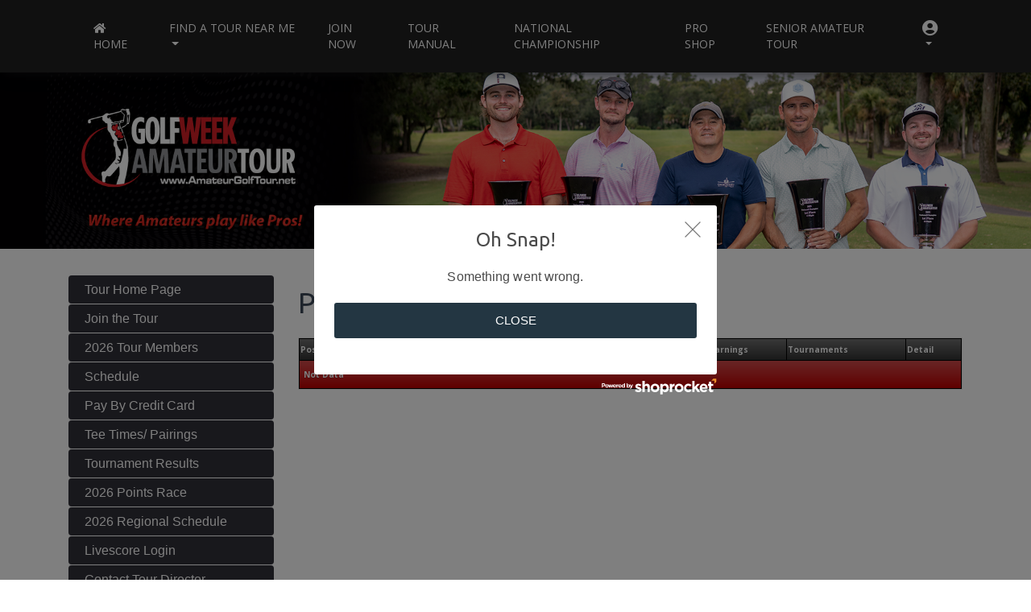

--- FILE ---
content_type: text/html; charset=utf-8
request_url: https://amateurgolftour.net/portland_tour_pages/Standings.aspx
body_size: 21051
content:

<!DOCTYPE html>
<html lang="en">
<head>
    <meta http-equiv='Content-Type' content='Type=text/html; charset=ISO-8859-1'>
    <meta charset="ISO-8859-1" />
    <link rel="apple-touch-icon" sizes="76x76" href="/new/Site/themed-images/pages/appple-icon/apple-icon.png">
    <link rel="icon" type="image/png" href="/new/images/favicon.png">
    <meta http-equiv="X-UA-Compatible" content="IE=edge" />
    <meta content='width=device-width, initial-scale=1.0, maximum-scale=1.0, user-scalable=0, shrink-to-fit=no' name='viewport' />
    <title>Golfweek Amateur Tour</title>
    <meta name="description" content="" />
    <meta name="keywords" content="" />
    <meta name="contributor" content="" />
    <link href="https://fonts.googleapis.com/css?family=Open+Sans:300,400,700|Ubuntu:400,700|Material+Icons" rel="stylesheet"> 
    <link href="https://use.fontawesome.com/releases/v5.5.0/css/all.css" rel="stylesheet" />
    <link href="/new/Site/styles/base.css" rel="stylesheet" />
    <link href="/new/Site/styles/styles.css" rel="stylesheet" />
    <link href="/new/Site/styles/theme.css" rel="stylesheet" />
    <link href="/new/Site/styles/animate.css" rel="stylesheet" />
    <link href="/new/Site/styles/custom.css" rel="stylesheet" />
    
</head>

<body class="designview template-page sidebar-collapse">
    <form name="Form1" method="post" action="./Standings.aspx" id="Form1">
<div>
<input type="hidden" name="__EVENTTARGET" id="__EVENTTARGET" value="" />
<input type="hidden" name="__EVENTARGUMENT" id="__EVENTARGUMENT" value="" />
<input type="hidden" name="__LASTFOCUS" id="__LASTFOCUS" value="" />
<input type="hidden" name="__VIEWSTATE" id="__VIEWSTATE" value="EMCu4m2Vx6ADawa91xWokD/cFkhFOuynQrijkcaRgg/rrUAatYK/rTndRq440lHVIIr7ZJBcqbpv806q/c8iYKbgfqzAvNzeFEh76mMvGJscJB4UTWBehIrHSMfQdT5Hn1hXOyJBfidmAH+OSEocH7upGLAm16gGVZqlTzpasDM6wTrgJpXLtmbibOF11Ur6pXB5p8UJlG6SHI/j5FZKnau0WNRPHvqmb8F7Ro2Es4UsnETiV9xPYr/h5jSW+PNb6CyP4idk3w6sg8UB6IjQ3gNAppp9x/qhkVGNVjlNVaSTwPeTnOe29RFjI/V99v+Z7nWqSXmS+rh6h1WsUWgrwbXomkSeyW9E1x3hmWYRX8uvtyc8yLPAC/87l5v4Cz1c7nTa71XpdoNm00a6OlHCOVJYgnW6SITpAjZCh9Yju8TuwDjdHu8F2br6JbNxcnckwFCz6HZMiGM20h6cxMO5/lcNaaIMqUmIVNenTULYTedoaKV0P7XPJ3p+fuYTNh2S0Ad1rTP24R59fBVA6rb78KoBXmGA6802LaFjqgrjhQYIxKOe8iM6ucfuoBy0eG5wOpNHD2Jpn3cqv7TfhiY9xuOPeufNnAQXywfsE58HPOu1z+TYMuW4jsX8zv1IOPStpMVCelkc7/VRZcJ1noeLWPqvel2dKfJbzQmX3Dju9SmrlHSmsJTrE0KAr8+drR0fQNhyTW89qUMxjDxGiDcSaRYsvTQVVt5V0yR64UhZlFQh3203+WYwJY0lzBiPWrcdyKfA7yXSKs0qOq+RoPQocsrDkSn30HZrVx3Puq+wYZqa2dWbE+kvxjh1U0Pg3/uf40FKxO5MAKmX5NiYlz7A0TGGFSrljpiKO6xTTOYWfswEaCvkKO5cEeMBVIgkzf1LznyTjK0QU6pRSD7nRS+znlGYMg9RFGhpmKBsjqw9Kl2HH1dE3rCGc6T8lMmvFdf4YSnJB0hYQY22Zeo2m+4mnB3tAvWE+54lWoGJD4/Ck3s=" />
</div>

<script type="text/javascript">
//<![CDATA[
var theForm = document.forms['Form1'];
if (!theForm) {
    theForm = document.Form1;
}
function __doPostBack(eventTarget, eventArgument) {
    if (!theForm.onsubmit || (theForm.onsubmit() != false)) {
        theForm.__EVENTTARGET.value = eventTarget;
        theForm.__EVENTARGUMENT.value = eventArgument;
        theForm.submit();
    }
}
//]]>
</script>


<div>

	<input type="hidden" name="__VIEWSTATEGENERATOR" id="__VIEWSTATEGENERATOR" value="6FD45779" />
	<input type="hidden" name="__EVENTVALIDATION" id="__EVENTVALIDATION" value="f85lhRWgWo2NWTodZpNx+qV+lbu5KN7HZE6r5jnf23q9D7H6LdN+7xePtIRKm4RCRi2yJk6Kdy+UGNmtBcD8pTD+5kg3Wqk/2xFoE+J29AD0fA+MMeGuiUUh/vVYhjssZGlgrqfvzn+eUOhRrdufhfOK1bryNJRKMHVuUxGV5kSt+xMvLEG2ms/+pKnlc9mIJnzotwpECFJqKlFPHSl7mFiNfj5k9IA54URXDtn9zF1HlUGCFBymVIjUAzAL7oOlRbDKygKiUKr+7I8a8cmvQ7UT3GVjfNy3e9ItrN6FhbUgaSYn6C8HbzDm305QxtVtE3jrvebY2sK5wo/egHd1CIjtsBCOsOqors7S4G+hOpY+JMGWXWnr/ic+doLdvizB6L/i3OCLcKSw19EO4ENqN+EK1OE6O512KeWPWchTRSP5IWlQVA4CI6LM47fT8QrTxgMJJSWnOaPXjNXynLraII3kP7G70yisy/TsDWQhF5VmBCJq+0lsFoEagkVJoeDczloQJ4iEIMQUocX2p+0mhDT3bQ4ii6PTxQ+YWAzBcC58TAr7UhDTZ1CxhpcCxytd" />
</div>
    <script>
    document.body.className = document.body.className.replace("designview", "");
    //document.getElementByTagName("body")[0].removeClass("designview");
    </script>
    
	<div class="template-header">
         

<nav class="navbar navbar-inverse bg-dark bg-wood fixed-top navbar-expand-lg" id="sectionsNav">
    <div class="container">
<!-- website name -->
<div class="navbar-translate">
	<a class="navbar-brand" href="#">
	<!--
<img src="/new/images/GWAT_Logo_OnBlack.png" class="headerLogo" /> -->
	</a>
	<button aria-expanded="false" aria-label="Toggle navigation" class="navbar-toggler" data-toggle="collapse" type="button">
	<span class="sr-only">Toggle navigation</span>
	<span class="navbar-toggler-icon"></span>
	<span class="navbar-toggler-icon"></span>
	<span class="navbar-toggler-icon"></span>
	</button>
</div>
<!-- website name -->
<!-- main menu-->
<div class="collapse navbar-collapse">
<ul class="navbar-nav ml-auto">     
 <li class="nav-item">
           <a class="nav-link" href="/default.aspx"> <i class="fas fa-home"></i> Home </a>
        </li>
    <li class="dropdown nav-item">
		<a class="dropdown-toggle nav-link" data-toggle="dropdown" href="#">Find a Tour near me</a>
		<div class="dropdown-menu">
          <a class="dropdown-item" href="/alabama_tour_pages/default.aspx">Alabama</a>
            <a class="dropdown-item" href="/phoenix_tour_pages/default.aspx">Arizona</a>
            <a class="dropdown-item" href="/arkansas_tour_pages/default.aspx">Arkansas</a>
            <a class="dropdown-item" href="/atlanta_tour_pages/default.aspx">Atlanta, GA</a>
            <a class="dropdown-item" href="/augusta_tour_pages/default.aspx">Augusta, GA</a>
            <a class="dropdown-item" href="/central_california_tour_pages/default.aspx">California</a>
            <a class="dropdown-item" href="/triad_tour_pages/default.aspx">Central North Carolina</a>
            <a class="dropdown-item" href="/charleston_tour_pages/default.aspx">Charleston, SC</a>
            <a class="dropdown-item" href="/Charlotte_tour_pages/default.aspx">Charlotte, NC</a>
            <a class="dropdown-item" href="/chicago_tour_pages/default.aspx">Chicago, IL</a>
            <a class="dropdown-item" href="/cincinnati_tour_pages/default.aspx">Cincinnati/Dayton, OH</a>
            <a class="dropdown-item" href="/cleveland_tour_pages/default.aspx">Cleveland/Akron, OH</a>
            <a class="dropdown-item" href="/columbia_tour_pages/default.aspx">Columbia, SC</a>
            <a class="dropdown-item" href="/columbus_tour_pages/default.aspx">Columbus,OH</a>
            <a class="dropdown-item" href="/dallas_tour_pages/default.aspx">Dallas/Ft. Worth, TX</a>
            <a class="dropdown-item" href="/denver_tour_pages/default.aspx">Denver, CO</a>
            <a class="dropdown-item" href="/downeast_tour_pages/default.aspx">Eastern NC</a>
            <a class="dropdown-item" href="/el_paso_tour_pages/default.aspx">El Paso, TX/ Las Cruces, NM</a>
            <a class="dropdown-item" href="/hiltonhead_tour_pages/default.aspx">Hilton Head- Savannah</a>
            <a class="dropdown-item" href="/houston_tour_pages/default.aspx">Houston, TX</a>
            <a class="dropdown-item" href="/indywky_tour_pages/default.aspx">Indiana-W Ky</a>
            <a class="dropdown-item" href="/indy_tour_pages/default.aspx">Indianapolis, IN</a>
            <!--<a class="dropdown-item" href="/jacksonville_tour_pages/default.aspx">Jacksonville, FL</a>-->
            <a class="dropdown-item" href="/kansas_tour_pages/default.aspx">Kansas</a>
            <a class="dropdown-item" href="/lexington_tour_pages/default.aspx">Kentucky</a>
            <a class="dropdown-item" href="/las_vegas_tour_pages/default.aspx">Las Vegas, NV</a>
            <a class="dropdown-item" href="/nla_tour_pages/default.aspx">Louisiana North</a>
            <a class="dropdown-item" href="/sla_tour_pages/default.aspx">Louisiana South</a>
          
            <a class="dropdown-item" href="/detroit_tour_pages/default.aspx">Michigan</a>
           
            <a class="dropdown-item" href="/milwaukee_tour_pages/default.aspx">Milwaukee, WI</a>
            <a class="dropdown-item" href="/minneapolis_tour_pages/default.aspx">Minneapolis/St. Paul, MN</a>
            <a class="dropdown-item" href="/mississippi_tour_pages/default.aspx">Mississippi</a>
            <!--<a class="dropdown-item" href="/mb_tour_pages/default.aspx">Myrtle Beach/Wilmington</a>-->
            <a class="dropdown-item" href="/nashville_tour_pages/default.aspx">Nashville, TN</a>
            <a class="dropdown-item" href="/new_jersey_tour_pages/default.aspx">New Jersey</a>
            
            <a class="dropdown-item" href="/upstateny_tour_pages/default.aspx">NY Upstate</a>
            <a class="dropdown-item" href="/ncfl_tour_pages/default.aspx">North Florida</a>
            <a class="dropdown-item" href="/orlando_tour_pages/default.aspx">Orlando, FL</a>
           <a class="dropdown-item" href="/seattle_tour_pages/default.aspx">Pacific Northwest</a>
            <a class="dropdown-item" href="/philly_tour_pages/default.aspx">Philadelphia, PA Metro</a>
   			
    		<a class="dropdown-item" href="/richmond_tour_pages/default.aspx">Richmond, VA</a>
            
             <a class="dropdown-item" href="/southflorida_tour_pages/default.aspx">South Florida</a>
            <a class="dropdown-item" href="/stlouis_tour_pages/default.aspx">St. Louis, MO</a>
            <a class="dropdown-item" href="/tampa_tour_pages/default.aspx">Tampa, FL</a>
            <a class="dropdown-item" href="/tidewater_tour_pages/default.aspx">Tidewater, VA</a>
            
            <!--<a class="dropdown-item" href="/upstate_tour_pages/default.aspx">Upstate SC</a>-->
            <a class="dropdown-item" href="/dc_tour_pages/default.aspx">Washington, DC Metro</a>
             <a class="dropdown-item" href="/ThePodC/Default.aspx">The PodCast</a>
            <a class="dropdown-item" href="/regional_pages/default.aspx">Regionals</a>
            <a class="dropdown-item" href="/tour_championship/default.aspx">National Championship</a>
		</div>
	    </li>
      

        <li class="nav-item">
		<a class="nav-link" href="https://www.amateurgolftour.net/register/Signup.aspx">Join Now</a>
    </li> 
    
    <li class="nav-item">
		<a class="nav-link" href="https://www.amateurgolftour.net/Golfweek_Tour_Manual26.pdf"> Tour Manual </a>
    </li> 
    
    	<li class="nav-item">
		<a class="nav-link" href="https://amateurgolftour.net/Tour_championship/2025_tour_championship.aspx">National Championship </a>
</li>
    	<li class="nav-item">
		<a class="nav-link" href="https://www.amateurgolftour.net/catalog.aspx">Pro Shop</a>
</li>
<!--<li class="nav-item">
		<a class="nav-link" href="https://www.amateurgolftour.net/thepodcast/Default.aspx">The PodCast</a>
</li>-->
    	<li class="nav-item">
		<a class="nav-link" href="https://www.senioramateurgolftour.net/default.aspx">Senior Amateur Tour</a>
<!-- golfer icon -->
    
    <li class="dropdown nav-item">
		<a class="dropdown-toggle nav-link" data-toggle="dropdown" href="#"><i class="fa fa-user-circle" aria-hidden="true"></i></a>
		<div class="dropdown-menu">
            <a class="dropdown-item" href="/GolferLogon.aspx">Login</a>
            <a class="dropdown-item" href="/Reset.aspx">Forgot Password</a>
            </div>
      </li>
    


</ul>
      </div>
<!-- main menu-->
    </div>
  </nav> 
    </div>
    <div class="template-showcase">
        <div class="blackHeader"> 
            <div class="leftSlides">
                <img src="/new/Site/themed-images/backgrounds/Group_smal.jpg" width="100%" height="auto" />
            </div>  
        </div>
    </div>
	<div class="template-main">
    
<div class="main main-raised">
	<div class="section-inner">
		<!-- content -->
		<div class="section container">
			<!-- section 1col -->
			<div class="section-col">
				<div class="row">
					<div class="col-md-3 ml-auto">
						<div class="info info-horizontal">
							<!-- menu side -->
							<div class="menu-side-wrapper ">
							
 <div class="menu-side">

    <ul class="menuside">
        <!-- button 1 -->
        <li><a href="Default.aspx">Tour Home Page</a></li>

        <!-- button 2 -->
        <li><a href="/register/Signup.aspx">Join the Tour</a></li>
        
        <!-- button 3 -->
        <li><a href="Members.aspx">2026 Tour Members</a></li>

        <!-- button 4 -->
        <li><a href="Schedule.aspx">Schedule</a></li>

        <!-- button 5 -->
        <li><a href="cc_pay.aspx">Pay By Credit Card</a></li>

        <!-- button 6 -->
        <!--<li>
            <a href="#" class="downarrow">Tournament Info </a>
            <ul>-->
                <li><a href="Pairings.aspx">Tee Times/ Pairings </a></li>
                <li><a href="Results.aspx">Tournament Results </a></li>
                
           <!-- </ul>
        </li>-->

        <!-- button 7 -->
        <li><a href="Standings.aspx">2026 Points Race</a>	</li>
       <li><a href="/regional_pages/Schedule.aspx">2026 Regional Schedule</a>	</li> 
        <!-- button 8 -->
<li><a href="https://www.amateurgolftour.net/livescore.aspx">Livescore Login </a></li>
        <!-- button 9 -->
        <li><a href="Contact.aspx">Contact Tour Director</a></li>



    </ul>

</div> 
</div>
<!-- menu side --></div>
 <div class="info info-horizontal">
    <div class="srixonSpot"><a href="https://us.dunlopsports.com/srixon/srixon-golf-irons-selector-fitting.html?utm_source=golfweekamtour&amp;utm_medium=banner&amp;utm_campaign=irons-selector-fitting	&amp;utm_content=website"><img src="../../images/ZXIrons2.jpg" width="100%"/></a></div>
    <div class="icon icon-primary"></div>
    <div class="description"></div>
</div> 
					</div>
				  
                    <div class="col-md-9 ml-auto">
                         <div class="results_header">
                          <h2 class='results_title'>Points Race: </h2>
                            <div class="tournaments_dd_div">
                            <select name="tournament_dd" onchange="javascript:setTimeout(&#39;__doPostBack(\&#39;tournament_dd\&#39;,\&#39;\&#39;)&#39;, 0)" id="tournament_dd" class="tournament_dd">
	<option selected="selected" value="2026">2026</option>
	<option value="2025">2025</option>
	<option value="2024">2024</option>
	<option value="2023">2023</option>
	<option value="2022">2022</option>
	<option value="2021">2021</option>
	<option value="2020">2020</option>
	<option value="2019">2019</option>
	<option value="2018">2018</option>
	<option value="2017">2017</option>
	<option value="2016">2016</option>
	<option value="2015">2015</option>
	<option value="2014">2014</option>
	<option value="2013">2013</option>
	<option value="2012">2012</option>
	<option value="2011">2011</option>
	<option value="2010">2010</option>
	<option value="2009">2009</option>
	<option value="2008">2008</option>
	<option value="2007">2007</option>
	<option value="2006">2006</option>

</select>
                        </div>
                        </div>
                            <span id="schedule"><div class='table-responsive table-bordered nowrap'><table class='schedule-table'><tr><th>Position</th><th>ID</th><th>Name</th><th>Points</th><th>Handicap</th><th>Birdies</th><th>Eagles</th><th>Earnings</th><th>Tournaments</th><th>Detail</th></tr><tr class='schedule-table-regional'><td colspan=10>Not Data</td></table></div></span></div>  
					</div>
				</div>
			</div>
			<!-- section 1col --></div>
					</div>
				</div>
			</div>
		</div>
		<!-- content --></div>
</div>
	</div>
    
 <div class="template-footer"> 
<footer class="footer footer-black footer-big">
	<div class="container">
		<div class="content">
			<div class="row">
				<div class="col-md-2">
					<h5>QUICK LINKS</h5>
					<ul class="links-vertical">
						<li><a href="https://www.amateurgolftour.net/Golfweek_Tour_Manual26.pdf">TOUR MANUAL</a></li>
						<li><a href="https://www.amateurgolftour.net/faqs.aspx">FAQ </a></li>
                        <li><a href="https://www.amateurgolftour.net/allschedule.aspx">ALL SCHEDULES</a></li>
						<li><a href="https://www.amateurgolftour.net/contactall.aspx">CONTACT US </a></li>
                         <li><a href="https://www.amateurgolftour.net/livescore/Default.aspx">PLAYER LIVESCORE LOG IN </a></li>
                         
					  <li><a href="https://www.amateurgolftour.net/logon.aspx">DIRECTOR LOG IN </a></li>
                      <div class="sr-element" data-embed="basket"><script type="application/json">{"publishable_key":"sr_live_pk_666d17762c72bae493cfb6d47a6f8ced769b","options":{"basket_style":"bubble","basket_position":"bottom-right"},"includes":{"show_pop_up_adding_item_to_cart":"1","show_image_thumbnails":"1","show_select_quantity":"1","show_overlay_when_open":"1","show_cart_count":"1","show_cart_total":"0"},"styles":{"basket_background":"#ffffff","basket_color":"#000000","basket_text_color":"#000000","basket_counter_background":"#000000","basket_counter_color":"#ffffff","cart_background":"#ffffff","cart_text_color":"#666666","cart_button_background":"#233642","cart_button_color":"#ffffff","cart_links_text_color":"#808b97","cart_border_color":"#ececec"}}</script></div><script async src="https://cdn.shoprocket.io/loader.js"></script>
                     
					</ul>
			  </div>
				<div class="col-md-2">
					<h5>PARTNERS</h5>
					<ul class="links-vertical">
						<li><a href="https://golfweek.usatoday.com/">GOLFWEEK</a></li>
						<li><a href="https://www.senioramateurgolftour.net/default.aspx">SENIOR AMATEUR TOUR</a></li>
						<li><a href="https://us.dunlopsports.com/srixon/srixon-golf-irons-selector-fitting.html?utm_source=golfweekamtour&amp;utm_medium=banner&amp;utm_campaign=irons-selector-fitting&amp;utm_content=website"><img src="../../images/Srixon-White100.png" width="100" height="32" /></a></li>
					</ul>
				</div>
				<div class="col-md-4">
                  <h5>NEWS TO SHARE</h5>
					<ul class="links-vertical">
						<li><a href="https://amateurgolftour.net/Tour_championship/2025_tour_championship.aspx">NATIONAL TOUR CHAMPIONSHIP</a></li>
						<li><a href="https://www.amateurgolftour.net/VictoryOverCancer.aspx">THE V FOUNDATION FOR CANCER RESEARCH CAMPAIGN</a></li>
                        <li><a href="https://www.amateurgolftour.net/livescore/Leaderboard.aspx">LIVESCORE LEADERBOARD</a></li>
						<li><a href="https://www.amateurgolftour.net/ThePodC/Default.aspx"><img src="../../PODCAST-ART-small.png" width="200" height="200" /></a></li>
						</li>
					</ul>
				</div>
				<div class="col-md-4">
					<h5>Follow Us</h5>
					<ul class="social-buttons">
						<li>
						<a class="btn btn-just-icon btn-link btn-twitter" href="https://twitter.com/GolfweekAmTour">
						<i class="fab fa-twitter"></i></a></li>
						<li>
						<a class="btn btn-just-icon btn-link btn-facebook" href="https://www.facebook.com/GolfweekAmTour/">
						<i class="fab fa-facebook-square"></i></a></li>
						<li>
						
						<a class="btn btn-just-icon btn-link btn-instagram" href="https://www.instagram.com/golfweekamtour/">
						<i class="fab fa-instagram"></i></a></li>
					</ul>
					<h5>Numbers Don&apos;t Lie</h5>
					<h4>5700+ <small>MEMBERS</small></h4>
					<h4>31 <small>YEARS</small></h4>
				</div>
			</div>
		</div>
		<div class="copyright pull-center">
			Copyright &#xA9;
			<script>
                  document.write(new Date().getFullYear())
                </script>
		<a class="whiteText" href="index.htm" target="_blank">MacGolf L.L.C.</a></div>
	</div>
</footer>
</div> 
	
    <!--   Core JS Files   -->
    
    <script src="/new/Site/javascript/core/jquery.min.js" type="text/javascript"></script>
    <script src="/new/Site/javascript/core/popper.min.js" type="text/javascript"></script>
    <script src="/new/Site/javascript/core/bootstrap.min.js" type="text/javascript"></script>
    <script src="/new/Site/javascript/core/jquery-migrate-3.0.1.js" type="text/javascript"></script>
    <script src="/new/Site/javascript/plugins/moment.min.js"></script>
    <script src="/new/Site/javascript/plugins/waypoints.min.js"></script>
    <script src="/new/Site/javascript/plugins/owl.carousel.min.js"></script>
    <script src="/new/Site/javascript/plugins/bootstrap-datetimepicker.js" type="text/javascript"></script>
    <script src="/new/Site/javascript/plugins/jquery.sharrre.js" type="text/javascript"></script>
    <script src="/new/Site/javascript/plugins/wow.min.js" type="text/javascript"></script>
    <script src="/new/Site/javascript/components.js" type="text/javascript"></script>
    
    <script type="text/javascript">
    </script>

    
    <script src="/new/Site/javascript/theme-init.js" type="text/javascript"></script>
    
                                                        </form>  
</body>
<!-- InstanceEnd -->

</html>

--- FILE ---
content_type: text/css
request_url: https://amateurgolftour.net/new/Site/styles/theme.css
body_size: 58688
content:
/* -----------------------------------------
:: theme colors
primary: 	#B52026
light: 		#C22328
dark: 		#9C1C20
rgba		rgba(181,32,38, 0.0)


font-family: 'Ubuntu', sans-serif;
font-family: 'Open Sans', sans-serif;
----------------------------------------- */
/* theme button */
.btn.btn-theme {
	color: #B52026;
	background-color: rgba(255,255,255,0.0);
	border: 1px solid #B52026;
	box-shadow: 0 2px 2px 0 rgba(0,0,0,0.0), 0 3px 1px -2px rgba(0,0,0,0.0), 0 1px 5px 0 rgba(0,0,0,0.0);
}
.bg-gradient-theme {
	background: #B52026;
	background: linear-gradient(87deg, #B52026 0, #fbb140 100%);
	background: -webkit-linear-gradient(87deg, #B52026 0, #C22328 100%);
}
.btn.btn-theme:focus, .btn.btn-theme:active, .btn.btn-theme:hover {
	box-shadow: 0 14px 26px -12px rgba(181,32,38, 0.42), 0 4px 23px 0px rgba(0,0,0,0.12), 0 8px 10px -5px rgba(181,32,38,0.2);
}
.btn.btn-theme:focus, .btn.btn-theme.focus, .btn.btn-theme:hover {
	color: #fff;
	background-color: #9C1C20;
	border-color: #C22328;
}
/* titles */
.title, .title a, .card-title, .card-title a, .info-title, .info-title a, .footer-brand, .footer-brand a, .footer-big h5, .footer-big h5 a, .footer-big h4, .footer-big h4 a, .media .media-heading, .media .media-heading a {
	color: #B52026;
}
.info .info-title {
	color: #B52026;
}
.title, .card-title, .info-title, .footer-brand, .footer-big h5, .footer-big h4, .media .media-heading {
	font-weight: 700;
	font-family: 'Ubuntu', sans-serif;
	text-transform: uppercase;
}
.title, .title a, .card-title, .card-title a, .info-title, .info-title a,  .media .media-heading, .media .media-heading a {
    /* color: #B52026; */
    color: #000;
    text-decoration: none;
}

.footer-brand, .footer-brand a, .footer-big h5, .footer-big h5 a, .footer-big h4, .footer-big h4 a,  .footer-big p
{
    /* color: #B52026; */
    color: #fff;
    text-decoration: none;
}


/* portfolio simple */
.portfolio-simple .portfolio-item:hover h2 {
	color: #B52026;
}
/* portfolio lightbox */
.portfolio-lightbox #portfolio-flters li {
	background: #B52026;
}
.portfolio-lightbox .portfolio-item figure .link-preview, .portfolio-lightbox .portfolio-item figure .link-details {
	background: #B52026;
}
.portfolio-item h2 {
	color: #ffffff;
	font-size: 24px;
	text-transform: capitalize;
	font-weight: 700;
	font-family: 'Ubuntu', sans-serif;
}
.portfolio-item figure h3.img-title {
	line-height: 1;
	color: #ffffff;
	font-weight: 700;
	font-family: 'Ubuntu', sans-serif;
}
/* portfolio masonary */
.single_portfolio_item .portfolio-hover-overlay a .port-hover-text h3 {
	color: #ffffff;
	font-weight: 700;
	font-family: 'Ubuntu', sans-serif;
}
/* gallery title */
.gallery-img span {
	font-weight: 700;
	font-family: 'Open Sans', sans-serif;
	color: #ffffff;
	font-size: 1.75rem;
	line-height: 1.5em;
}
/* bootstrap slider */
#bootstrap-slider .carousel-content h1 {
	font-weight: 700;
	text-transform: uppercase;
}
#bootstrap-slider .carousel-caption p {
	font-size: 1.25rem;
	line-height: 1.7;
}
/* img raised // rounded override */
img.img-raised.rounded.img-fluid {
	border-radius: 0px !important;
	box-shadow: 0 5px 15px -8px rgba(0, 0, 0, 0.0), 0 8px 10px -5px rgba(0, 0, 0, 0.0);
}
/* -----------------------------------------
:: logo
----------------------------------------- */
.navbar .navbar-brand {
	position: relative;
	color: inherit;
	line-height: 1.2;
	padding: 5px 0;
	font-weight: 700;
	font-family: 'Ubuntu', sans-serif;
	font-size: 2.0rem;
}
.navbar.navbar-transparent {
	padding-top: 5px;
}
@media(min-width:769px){
.navbar.navbar-transparent {
	padding-top: 25px;
}
}
/* -----------------------------------------
:: menu bar
----------------------------------------- */
.navbar .navbar-nav .nav-item .nav-link {
	font-weight: 400;
	font-size: 14px;
	text-transform: uppercase;
}

.nav-link2 {
    color:white;
  	font-weight: 500;
	font-size: 24px;
	text-transform: uppercase;  
}

.nav-link2:hover {
  	font-weight: 500;
	font-size: 24px;
	text-transform: uppercase;  
    color:white;
}

.nav-link2:active {
   color:white;  
}

.nav-link2:focus {
   color:white;  
}
.navbar .navbar-nav .nav-item .nav-link i {
	font-size: 0.85rem;
	margin-right: 0.2rem;
}
/* -----------------------------------------
:: page header
----------------------------------------- */
.page-header .brand {
}
/* -----------------------------------------
:: footer / copyright
----------------------------------------- */
footer .copyright {
	padding: 15px 0;
}
.footer-top.bg-wood {
	/* background: url('../themed-images/backgrounds/wood.jpg') center center; */
    background-color: black;
}
.footer-top {
	color: #ffffff;
}

footer {
	padding: 0.9375rem 0;
	text-align: center; /* Safari */ /* Safari 6.1+ */;
	display: -webkit-box;
	display: flex;
    color:white;
}
footer ul {
	margin-bottom: 0;
	padding: 0;
	list-style: none;
}
footer ul li {
	display: inline-block;
}
footer ul li a {
	color: inherit;
	padding: 0.9375rem;
	font-weight: 500;
	font-size: 12px;
	text-transform: uppercase;
	border-radius: 3px;
	text-decoration: none;
	position: relative;
	display: block;
}
footer ul li a:hover {
	text-decoration: none;
}
footer ul li .btn {
	margin: 0;
}
footer ul.links-horizontal:first-child a {
	padding-left: 0;
}
footer ul.links-horizontal:last-child a {
	padding-right: 0;
}
footer ul.links-vertical li {
	display: block;
	margin-left: -5px;
	margin-right: -5px;
}
footer ul.links-vertical li a {
	padding: 5px;
}
footer .social-buttons a, footer .social-buttons .btn {
	margin-top: 5px;
	margin-bottom: 5px;
}
footer .footer-brand {
	float: left;
	height: 50px;
	padding: 15px 15px;
	font-size: 18px;
	line-height: 20px;
	margin-left: -15px;
}
footer .footer-brand:hover, footer .footer-brand:focus {
	color: #3C4858;
}
footer .copyright {
	padding: 15px 0;
}
footer .copyright .material-icons {
	font-size: 18px;
	position: relative;
	top: 3px;
}
footer .pull-center {
	display: inline-block;
	float: none;
}

/* added from gray template */
.footer-black {
	background: #252B33;
	border-top: 10px solid #aaaaaa;
    color:ffffff;
}

/* -----------------------------------------
:: sections
----------------------------------------- */
.section {
	position: relative;
}
.section-xl {
	padding-top: 8rem;
	padding-bottom: 8rem;
}
.section-lg {
	padding-top: 6rem;
	padding-bottom: 6rem;
}
.section-sm {
	padding-top: 2rem;
	padding-bottom: 2rem;
}
.content-raised {
	margin: 70px 30px;
	border-radius: 6px;
	box-shadow: 0 16px 24px 2px rgba(0, 0, 0, 0.14), 0 6px 30px 5px rgba(0, 0, 0, 0.12), 0 8px 10px -5px rgba(0, 0, 0, 0.2);
}
.section.container .col-md-8.ml-auto.mr-auto h2.title {
	margin-top: 0px;
}
/* -----------------------------------------
:: page header
----------------------------------------- */
.navbar.bg-wood {
	/* background: url('../themed-images/backgrounds/wood.jpg') center center repeat-x; */
    background-color: black;
}
.page-header {
	height: auto;
	background-position: center center;
	background-size: cover;
	margin: 0;
	padding: 0;
	border: 0;
	padding-top: 8rem;
	padding-bottom: 8rem;
	display: flex;
	align-items: center;
	min-height: 100px;
}
.page-header .title {
	color: #fff;
	background: rgba(0, 0, 0, 0.65);
	padding: 0px 10px;
}
.page-header .description {
	color: #fff;
	background: rgba(0, 0, 0, 0.65);
	padding: 5px 15px;
}
.page-header.header-filter::before {
	background: rgba(0, 0, 0, 0.0);
}
/* -----------------------------------------
:: template pages
----------------------------------------- */
@media all and (max-width: 375px) {
.template-page {
	overflow-x: hidden;
}
}
.template-page .section-components h6.description {
	margin-top: 5px;
	margin-bottom: 30px;
}
.template-page .page-header {
	height: auto;
	overflow: hidden;
	padding-top: 4rem;
	padding-bottom: 0rem;
}
.template-page .brand {
	color: #fff;
	text-align: center;
	margin: 50px auto;
}
.template-page .brand h1 {
	font-size: 4.2rem;
	font-weight: 600;
	position: relative;
	font-weight: 700;
	font-family: 'Ubuntu', sans-serif;
	line-height: 1;
	padding: 10px;
}
}
.template-page .brand h3 {
	font-size: 1.313rem;
	margin: 10px auto 0;
	margin-top: 10px;
}
.template-page .page-header h3.title {
	margin-top: 10px;
}
.template-page h4.description {
	font-size: 1.5em;
}
@media all and (min-width: 991px) {
.template-page .fileinput-new.thumbnail.img-circle {
	margin-top: 50px;
}
}
@media screen and (max-width: 767px) {
.template-page #cd-vertical-nav {
	display: none;
}
.template-page .cd-section .tim-typo .tim-note {
	width: 60px;
}
}
/* -----------------------------------------
:: index page
----------------------------------------- */
.main.bg-wood {
	/* background: url('../themed-images/backgrounds/wood.jpg') center center; */
    background-color: black;
	border-top: 1px solid #000;
	border-bottom: 1px solid #000;
}
.main.bg-wood .media-body {
	color: #ffffff;
}
.landing-page .brand {
	padding: 50px 0px;
}
.landing-page .brand h1 {
	font-size: 4.2rem;
	font-weight: 600;
	display: inline-block;
	position: relative;
	font-weight: 700;
	font-family: 'Ubuntu', sans-serif;
	line-height: 1;
}
.bg-dark .media-body {
	color: #ffffff;
}
#carousel.split-carousel.bg-wood {
	background: url('../themed-images/backgrounds/wood.jpg') center center;
}
#carousel.split-carousel.bg-wood .media-body {
	color: #ffffff;
}
.split-carousel .carousel-caption {
	position: relative;
	right:auto;
	left:auto;
	bottom:auto;
	top:auto;
	color: #ffffff;
	text-align: left;
	padding:20px 25px;

}

.split-carousel .carousel-indicators {
	position: absolute;
	right: 0;
	bottom: 10px;
	left: 50%;
	z-index: 15;
	display: flex;
	justify-content: center;
	padding-left: 0;
	margin-right: 0%;
	margin-left: 0%;
	list-style: none;
}
@media (max-width:991px) {
.split-carousel .carousel .carousel-control-prev .material-icons, .carousel .carousel-control-next .material-icons {
	z-index: 5;
	display: inline-block;
	font-size: 50px;
	position: absolute;
	top: 25%;
	left: 0;
	right: 0;
	bottom: 75%;
	height: 50px;
	margin: auto;
}
	
}
@media(min-width:992px) {
.split-carousel .carousel-caption {
	position: absolute;
	right: 15%;
	bottom: auto;
	top: 50%;
	transform: translateY(-50%);
	left: 15%;
	z-index: 10;
			padding-top: 20px;
	padding-bottom: 20px;
	color: #ffffff;
	text-align: left;

}
.split-carousel .carousel .carousel-indicators li {
	display: inline-block;
	width: 30px;
	height: 3px;
	text-indent: -999px;
	cursor: pointer;
	border: 0px solid #fff;
	border-radius: 0px;
	background: #3C4858;
	box-shadow: 0 2px 2px 0 rgba(0, 0, 0, 0.0), 0 3px 1px -2px rgba(0, 0, 0, 0.0), 0 1px 5px 0 rgba(0, 0, 0, 0.0);
}
.split-carousel .carousel .carousel-indicators .active {
	-webkit-transform: scale(1.0);
	-moz-transform: scale(1.0);
	-o-transform: scale(1.0);
	-ms-transform: scale(10);
	transform: scaleX(1.5);
	background: #B52026;
	box-shadow: 0 4px 5px 0 rgba(0, 0, 0, 0.0), 0 1px 10px 0 rgba(0, 0, 0, 0.0), 0 2px 4px -1px rgba(0, 0, 0, 0.0);
}
.split-carousel .carousel-control-prev, .split-carousel .carousel-control-next {
	position: absolute;
	top: 0;
	bottom: 0;
	display: flex;
	align-items: center;
	justify-content: center;
	width: 5%;
	color: #ffffff;
	text-align: center;
	opacity: 0.5;
}
	
}
@media(max-width:991px){
section.main.border-bottom.bg-wood .border-left {
	border-left: 0px solid #e1e1e1 !important;
}
section.main.border-bottom.bg-wood .border-right {
	border-right: 0px solid #e1e1e1 !important;
}
}
/* -----------------------------------------
:: index page v3 with video background
----------------------------------------- */
.background-video {
	position: absolute;
	width: 100%;
	height: 100%;
	top: 0;
	left: 0;
	bottom: 0;
	right: 0;
	display: flex;
	flex-direction: column;
	justify-content: center;
	align-items: center;
}
@media(min-width:1025px) {
.background-video {
	position: absolute;
	width: 100%;
	height: 100%;
	top: 0;
	left: 0;
	bottom: 0;
	right: 0;
	display: flex;
	flex-direction: column;
	justify-content: center;
	align-items: center;
}
}
/* -----------------------------------------
:: main raised section-inner
----------------------------------------- */
.main-col-padding {
	padding-top: 30px;
	padding-bottom: 30px;
}
/* -----------------------------------------
:: section home
----------------------------------------- */
@media(min-width:992px){
.main.main-raised.main-landing {
}
}
.section-home-banner .pt-lg-5.pb-lg-5 {
	padding-top: 5rem !important;
	padding-bottom: 5rem !important;
}
.info.info-vertical {
	margin: 0 auto;
	padding: 0px 0 20px;
	position: relative;
}
.info-right .info-vertical i {
	position: absolute;
	top: 8px;
	left: 0px;
}
.info-right .description {
	padding-left: 30px;
}
.info-left .info-vertical i {
	position: absolute;
	top: 8px;
	right: 0px;
}
.info-left .description {
	padding-right: 30px;
	text-align: right;
}
.bg-testimonial {
	background-position: top center;
	background-attachment: scroll;
	margin-top: 0;
}
@media(min-width:1025px) {
.bg-testimonial {
	background-position: top center;
	background-attachment: fixed;
	margin-top: 0;
}
}
.section-home-testimonial {
	background: rgba(0,0,0,0.55);
	border-radius: 6px;
	padding: 100px 0px;
}
.template-main div.main.main-raised.bg-testimonial {
	margin-top: 0;
	min-height: calc(100vh - 70px);
}
/* -----------------------------------------
:: section about
----------------------------------------- */
.section-about .about-me-office img {
	margin: 20px 0;
}
.about-images {
	padding-top: 50px;
}
.about-images .images {
	padding-top: 50px;
}
.about-images img {
	margin: 20px 0;
}
.progress--pill {
	border-radius: 6.25rem;
}
.about-progress-bar-vertical {
	display: flex;
	flex-flow: column nowrap;
	justify-content: flex-end;
	background-color: #faf7fc;
	height: 200px;
}
.about-progress-bar-vertical__indicator {
	background-color: #B52026;
}
.about-box-shadow-sm {
	box-shadow: 0 0.2rem 1.25rem 0 rgba(27, 30, 36, 0.07);
}
/* -----------------------------------------
:: section catalog
----------------------------------------- */
.card-blog {
	margin-top: 60px;
}
.card-catalog {
	background: #eee;
	margin-top: 60px;
}
.card-catalog2 {
	background: #fff;
	margin-top: 60px;
}
.card-catalog .card-title {
	text-align: right;
}
.card-catalog .card-header {
	box-shadow: 0 0px 0px rgba(0, 0, 0, 0.0), 0 0px 0px rgba(0, 0, 0, 0.0) !important;
	font-size:14px;
	color:white;
}
/* -----------------------------------------
:: section clients
----------------------------------------- */
.clients-testimonials .card-testimonial {
	border: 0;
	margin-bottom: 60px;
	margin-top: 30px;
	border-radius: 6px;
	color: rgba(0,0,0,.87);
	background: #fff;
	width: 100%; /*
	box-shadow: 0 2px 2px 0 rgba(0,0,0,.14),0 3px 1px -2px rgba(0,0,0,.2),0 1px 5px 0 rgba(0,0,0,.12);
	*/ ;
	box-shadow: 0 15px 35px rgba(50, 50, 93, .05), 0 5px 15px rgba(0, 0, 0, .05) !important;
}
.clients-testimonial {
	padding-top: 70px;
	margin-top: 0px;
}
.clients-testimonials .card-testimonial .img-raised {
	margin-top: -50px;
}
.section__testimonials .clients-testimonials h2.title {
	color: #ffffff;
}
.client-testimonials-bg {
	position: relative;
	background-image: url('../themed-images/pages/clients/client-testimonials-bg.jpg');
	background-position: center top;
	background-size: cover;
	padding: 20px 0px;
	margin: 20px 0px;
}
.client-testimonials-bg {
	background-attachment: fixed;
	padding: 50px 0px;
	margin: 50px 0px;
	color: #ffffff;
}
/* -----------------------------------------
:: section contact2
----------------------------------------- */
.card-contact2 {
	margin-top: 60px;
}
.contact2-parallax h2, .contact2-parallax p {
	color: #ffffff;
}
.contact2-parallax .bmd-label-floating {
	color: #ffffff;
}
.contact2-parallax .bmd-form-group:not(.has-success):not(.has-danger) [class^="bmd-label"].bmd-label-floating, .contact2-parallax .bmd-form-group:not(.has-success):not(.has-danger) [class*=" bmd-label"].bmd-label-floating {
	color: #ffffff;
}
.contact2-parallax .form-control {
	color: #ffffff;
}
.contact2-parallax {
	padding: 50px 0px;
	background: rgba(0,0,0,0.65);
}
.contact2-contact-bg {
	position: relative;
	background-image: url('../themed-images/pages/contact2/contact2-contact-bg.jpg');
	background-position: center top;
	background-size: cover;
	margin: 20px 0px;
}
.contact2-contact-bg {
	background-attachment: fixed;
	margin: 50px 0px;
	color: #ffffff;
}
/* -----------------------------------------
:: section faq
----------------------------------------- */
.section-faq .card-collapse {
	margin: 0;
}
.section-faq .card-collapse .card-header a i {
	float: right;
	top: 4px;
	position: relative;
}
.section-faq .card-collapse .card-header a[aria-expanded=true] i {
	transform: rotate(180deg);
}
.section-faq .card-collapse, .section-faq .card-collapse .card-header {
	box-shadow: none;
	background-color: transparent;
	border-radius: 0;
}
.section-faq .card-collapse .card-header {
	border-bottom: 1px solid #ddd;
	padding: 25px 10px 5px 0;
	margin: 0;
	box-shadow: none !important;
	background: #fff;
}
.section-faq h6 {
	font-weight: bold;
}
/* -----------------------------------------
:: section history
----------------------------------------- */
.section-history {
	padding-bottom: 30px;
}
/* -----------------------------------------
:: section 1col
----------------------------------------- */
.clients-overview {
	padding: 50px 0;
}
.clients-overview {
	padding: 50px 0;
}
.clients-overview .image-container {
	height: 335px;
	position: relative;
	background-position: center center;
	background-size: cover;
	box-shadow: 0px 10px 25px 0px rgba(0, 0, 0, 0.3);
	border-radius: .25rem;
}
.clients-overview .image-container + .category {
	padding-top: 15px;
}
.clients-overview .image-container.image-right {
	z-index: 2;
}
.clients-overview .image-container.image-right + h3.title {
	margin-top: 120px;
}
.clients-overview .image-container.image-left {
	z-index: 1;
}
.clients-overview .image-container:nth-child(2) {
	margin-top: 420px;
	margin-left: -105px;
}
.clients-overview p.blockquote {
	width: 220px;
	min-height: 180px;
	text-align: left;
	position: absolute;
	top: 376px;
	right: 155px;
	z-index: 0;
}
.section-nucleo-icons .nucleo-container img {
	width: auto;
	left: 0;
	top: 0;
	height: 100%;
	position: absolute;
}
.section-nucleo-icons .nucleo-container {
	height: 335px;
	position: relative;
}
.section-nucleo-icons h5 {
	margin-bottom: 35px;
}
.section-nucleo-icons .icons-container {
	position: relative;
	max-width: 450px;
	height: 300px;
	max-height: 300px;
	margin: 0 auto;
}
@media screen and (min-width: 768px) {
.image-container.image-right {
	top: 80px;
	margin-left: -100px;
	margin-bottom: 130px;
}
.image-container.image-left {
	margin-right: -100px;
}
}
@media screen and (max-width: 768px) {
.image-container.image-left {
	margin-bottom: 220px;
}
.image-container.image-left p.blockquote {
	margin: 0 auto;
	position: relative;
	right: 0;
}
.nav-tabs {
	display: inline-block;
	width: 100%;
	padding-left: 100px;
	padding-right: 100px;
	text-align: center;
}
.nav-tabs .nav-item > .nav-link {
	margin-bottom: 5px;
}
.clients-overview .image-container:nth-child(2) {
	margin-left: 0;
	margin-bottom: 30px;
}
}
.clients-overview p.blockquote {
	width: 220px;
	min-height: 180px;
	text-align: left;
	position: absolute;
	top: 376px;
	right: 155px;
	z-index: 0;
}
.blockquote.blockquote-primary {
	border-color: #f96332;
	color: #f96332;
}
.blockquote {
	border-left: none;
	border: 1px solid #888888;
	border-top-color: rgb(136, 136, 136);
	border-right-color: rgb(136, 136, 136);
	border-bottom-color: rgb(136, 136, 136);
	border-left-color: rgb(136, 136, 136);
	padding: 20px;
	font-size: 1.1em;
	line-height: 1.8;
}
/* -----------------------------------------
:: contact
----------------------------------------- */
#googlemaps {
	height: 100%;
	width: 100%;
	position: absolute;
	top: 0;
	left: 0;
	z-index: 0; /* Set z-index to 0 as it will be on a layer below the contact form */
}
/* -----------------------------------------
:: login
----------------------------------------- */
.login-page .page-header > .container {
	margin-top: 100px;
}
@media(min-width:1170px) {
.login-page .page-header > .container {
	margin-top: 0px;
}
.login-page .footer {
	position: absolute;
	width: 100%;
	background: transparent;
	bottom: 0;
	color: #fff;
	z-index: 1;
}
.login-page .footer .copyright a {
	color: #fff;
}
}
/* -----------------------------------------
:: landing
----------------------------------------- */
@media (max-width:767px) {
.landing-page .page-header h1.title {
	font-size: 1.75rem;
}
.landing-page .page-header {
	padding-top: 50px;
	padding-bottom: 50px;
}
}
/*------------------------------------
  Icon Block
------------------------------------*/
.contact-icon__col {
	padding-top: 4rem;
	padding-bottom: 4rem;
}
@media (min-width: 992px) {
.contact-icon {
	border-bottom: solid 1px #e6e7e9;
}
.contact-icon__col--left-brd {
	border-left: solid 1px #e6e7e9;
}
}
.btn.btn-xl {
	width: 5rem;
	height: 5rem;
	font-size: 2.5rem;
	padding-top: 1.25rem;
}
/* -----------------------------------------
:: section product details
----------------------------------------- */
.section-product-details .card-collapse {
	margin: 0;
}
.section-product-details .card-collapse .card-header a i {
	float: right;
	top: 4px;
	position: relative;
}
.section-product-details .card-collapse .card-header a[aria-expanded=true] i {
	transform: rotate(180deg);
}
.section-product-details .card-collapse, .section-faq .card-collapse .card-header {
	box-shadow: none;
	background-color: transparent;
	border-radius: 0;
}
.section-product-details .card-collapse .card-header {
	border-bottom: 1px solid #ddd;
	padding: 25px 10px 5px 0;
	margin: 0;
	box-shadow: none !important;
	background: #fff;
}
.section-product-details .paypal-btn {
	margin-top: -52px;
	float: right;
	display: inline;
}
.section-product-details .carousel5_wrapper .owl-item {
	padding: 1rem;
}
.section-product-details .carousel5 .carousel5_wrapper .owl-next {
	right: 1rem;
}
.section-product-details .carousel5 .carousel5_wrapper .owl-prev {
	left: 1rem;
}
/* -----------------------------------------
:: section reservations
----------------------------------------- */
.section-reservations {
}
.section-reservations .info .info-title {
	color: #ffffff;
}
.section-reservations .info p {
	color: #fff;
}
.section-reservations .info {
	max-width: 100%;
	margin: 0 auto;
	padding: 0px 0 0px;
	margin-top: 0px;
}
/* -----------------------------------------
:: section sitemap
----------------------------------------- */
.section-sitemap .info {
	padding-bottom: 10px;
	padding-top: 0;
}
.section-sitemap .card.card-cascade.narrower .view.view-cascade {
	margin-left: 4%;
	margin-right: 4%;
	margin-top: -1.25rem;
}
.section-sitemap .card.card-cascade .view.view-cascade.gradient-card-header {
	padding: 1.6rem 1rem;
	padding-top: 1.6rem;
	padding-bottom: 1.6rem;
	text-align: center;
}
.section-sitemap .view {
	position: relative;
	overflow: hidden;
	cursor: default;
}
.section-sitemap .info-color {
	background-color: #B52026;
}
.section-sitemap .card.card-cascade .view.view-cascade {
	-webkit-box-shadow: 0 5px 15px 0 rgba(0,0,0,.18), 0 4px 15px 0 rgba(0,0,0,.15);
	box-shadow: 0 5px 15px 0 rgba(0,0,0,.18), 0 4px 15px 0 rgba(0,0,0,.15);
	-webkit-border-radius: .25rem;
	border-radius: .25rem;
}
.section-sitemap .card.card-cascade .view.view-cascade.gradient-card-header {
	color: #fff !important;
}
.section-sitemap .card-cascade h5 {
	line-height: 1;
	padding: 0;
	margin: 0;
	font-weight: 700;
	font-family: 'Ubuntu', sans-serif;
}
.section-sitemap .card .card.card-cascade .view.view-cascade {
	-webkit-box-shadow: 0 2px 15px 0 rgba(0,0,0,.16), 0 2px 10px 0 rgba(0,0,0,.12);
	box-shadow: 0 2px 15px 0 rgba(0,0,0,.16), 0 2px 10px 0 rgba(0,0,0,.12);
	border: 0;
	font-weight: 400;
}
/* -----------------------------------------
:: section services
----------------------------------------- */
.section-services .info {
	max-width: 100%;
	margin: 0;
	padding: 0px 0 30px;
}
.section-counter {
	position: relative;
	background-image: url('../themed-images/pages/services/section-counter-bg.jpg');
	background-position: center top;
	background-size: cover;
}
.section-counter {
	background-attachment: fixed;
}
.section-counter .container-fluid {
	background: rgba(0,0,0,0.65);
	padding: 100px 0px;
	color: #ffffff;
}
.section-counter .container-fluid {
	background: rgba(0,0,0,0.65);
	background: rgba(181,32,38, 0.85);
	padding: 100px 0px;
	color: #ffffff;
	border-radius: 6px;
}
.section-counter .container-fluid h2 {
	color: #ffffff;
}
.section-counter .container-fluid p.description {
	color: #fff;
	font-size: 20px;
	line-height: 2;
	margin-bottom: 50px;
}
/* counters */
.counters span {
	font-weight: bold;
	font-size: 48px;
	display: block;
	color: #B52026;
	margin-bottom: 10px;
}
.counters p {
	padding: 0;
	margin: 0 0 20px 0;
	font-size: 14px;
	color: #111;
}
.section__testimonials .counters span {
	font-weight: bold;
	font-size: 16px;
	display: block;
	color: #ffffff;
	margin-bottom: 10px;
}
.section__testimonials .counters p {
	padding: 0;
	margin: 0 0 20px 0;
	font-size: 14px;
	color: #ffffff;
	font-weight: 700;
	font-family: 'Ubuntu', sans-serif;
}
@media(min-width:769px) {
.section__testimonials .counters span {
	font-size: 48px;
}
.section__testimonials .counters p {
	font-size: 18px;
}
}
.pricing {
	display: -webkit-flex;
	display: flex;
	-webkit-flex-wrap: wrap;
	flex-wrap: wrap;
	-webkit-justify-content: center;
	justify-content: center;
	width: 100%;
	margin: 0 auto 3em;
	margin-top: 30px;
}
.pricing-item {
	position: relative;
	display: -webkit-flex;
	display: flex;
	-webkit-flex-direction: column;
	flex-direction: column;
	-webkit-align-items: stretch;
	align-items: stretch;
	text-align: center;
	-webkit-flex: 0 1 330px;
	flex: 0 1 330px;
}
.pricing-action {
	color: inherit;
	border: none;
	background: none;
}
.pricing-action:focus {
	outline: none;
}
.pricing-feature-list {
	text-align: left;
}
.pricing-palden .pricing-item {
	font-family: "Open Sans", sans-serif;
	cursor: default;
	color: #84697c;
	background: #fff;
	box-shadow: 0 0 10px rgba(46, 59, 125, 0.23);
	border-radius: 20px 20px 10px 10px;
	margin: 1em;
}
@media screen and (min-width: 66.25em) {
.pricing-palden .pricing-item {
	margin: 1em -0.5em;
}
.pricing-palden .pricing__item--featured {
	margin: 0;
	z-index: 10;
	box-shadow: 0 0 20px rgba(46, 59, 125, 0.23);
}
}
.pricing-palden .pricing-deco {
	border-radius: 10px 10px 0 0;
	background: rgba(181,32,38, 0.99);
	padding: 4em 0 9em;
	position: relative;
}
.pricing-palden .pricing-deco-img {
	position: absolute;
	bottom: 0;
	left: 0;
	width: 100%;
	height: 160px;
}
.pricing-palden .pricing-title {
	font-size: 0.75em;
	margin: 0;
	text-transform: uppercase;
	letter-spacing: 5px;
	color: #fff;
}
.pricing-palden .deco-layer {
	-webkit-transition: -webkit-transform 0.5s;
	transition: transform 0.5s;
}
.pricing-palden .pricing-item:hover .deco-layer--1 {
	-webkit-transform: translate3d(15px, 0, 0);
	transform: translate3d(15px, 0, 0);
}
.pricing-palden .pricing-item:hover .deco-layer--2 {
	-webkit-transform: translate3d(-15px, 0, 0);
	transform: translate3d(-15px, 0, 0);
}
.pricing-palden .icon {
	font-size: 2.5em;
}
.pricing-palden .pricing-price {
	font-size: 5em;
	font-weight: bold;
	padding: 0;
	color: #fff;
	margin: 0 0 0.25em 0;
	line-height: 0.75;
}
.pricing-palden .pricing-currency {
	font-size: 0.15em;
	vertical-align: top;
}
.pricing-palden .pricing-period {
	font-size: 0.15em;
	padding: 0 0 0 0.5em;
	font-style: italic;
}
.pricing-palden .pricing__sentence {
	font-weight: bold;
	margin: 0 0 1em 0;
	padding: 0 0 0.5em;
}
.pricing-palden .pricing-feature-list {
	margin: 0;
	padding: 0.25em 0 2.5em;
	list-style: none;
	text-align: center;
}
.pricing-palden .pricing-feature {
	padding: 1em 0;
}
.pricing-palden .pricing-action {
	font-weight: bold;
	margin: auto 3em 2em 3em;
	padding: 1em 2em;
	color: #fff;
	border-radius: 30px;
	background: #B52026;
	-webkit-transition: background-color 0.3s;
	transition: background-color 0.3s;
}
.pricing-palden .pricing-action:hover, .pricing-palden .pricing-action:focus {
	background-color: #100a13;
}
.pricing-palden .pricing-item--featured .pricing-deco {
	padding: 5em 0 8.885em 0;
}
/* -----------------------------------------
:: profile page
----------------------------------------- */
.profile-page .page-header {
	height: 380px;
	background-position: top center;
}
.profile-page .page-header {
	height: 380px;
	background-position: top center;
}
.profile-page .profile {
	text-align: center;
}
.profile-page .profile img {
	max-width: 260px;
	width: 100%;
	margin: 0 auto;
	-webkit-transform: translate3d(0, -50%, 0);
	-moz-transform: translate3d(0, -50%, 0);
	-o-transform: translate3d(0, -50%, 0);
	-ms-transform: translate3d(0, -50%, 0);
	transform: translate3d(0, -50%, 0);
}
.profile-page .profile .name {
	margin-top: -120px;
}
.profile-page .follow {
	position: absolute;
	top: 0;
	right: 0;
}
.profile-page .description {
	margin: 1.071rem auto 0;
	max-width: 600px;
}
.profile-page .profile-tabs {
	margin-top: 4.284rem;
}
.profile-page .gallery {
	margin-top: 3.213rem;
	padding-bottom: 50px;
}
.profile-page .gallery img {
	width: 100%;
	margin-bottom: 2.142rem;
}
.profile-page .follow .btn-fab {
	margin-top: -28px;
}
.profile-page .card-background .content {
	padding: 30% 0;
	min-width: 160px;
}
.profile-page .work {
	padding: 40px 0px;
}
.profile-page .work .collections {
	margin-top: 20px;
}
.profile-page .work .stats ul > li {
	padding: 5px 0px;
	font-size: 1em;
}
.profile-page .work .stats ul > li b {
	font-size: 1.2em;
}
.profile-page .connections {
	padding: 40px 0px;
}
.profile-page .connections .card-profile {
	text-align: left;
}
.profile-page .tab-content .collections .card .card-body {
	display: flex;
	flex-direction: column;
	justify-content: center;
}
.profile-page .tab-content .collections .card .card-body .badge {
	display: inline-table;
	margin: 0 auto;
}
/* -----------------------------------------
:: section 1col
----------------------------------------- */
.section-col .info {
	padding-bottom: 10px;
	padding-top: 0;
}
/* -----------------------------------------
:: section 2 col side menu
----------------------------------------- */
.menu-side-wrapper {
	padding-top: 10px;
}
.menu-side {
	margin: 0;
	padding: 0;
}
ul.menuside li a {
	text-decoration: none;
}
ul.menuside, ul.menuside ul {
	margin: 0;
	padding: 0;
	list-style: none;
}
.menuside {
	width: auto;
	height: auto;
}
.menuside ul li:last-child a {
	border-bottom: 0 solid #33373d;
}
.menuside > li > a:hover, .menuside > li > a.active {
	background: #1e5799;
}
.menuside > li > a:before {
	content: '';
	background-repeat: no-repeat;
	font-size: 36px;
	height: 1em;
	width: 1em;
	position: absolute;
	left: 0;
	top: 50%;
	margin: -.5em 0 0 0;
}
.menuside > li > ul li a:before {
	content: '';
	font-size: 8px;
	color: #F2F2F2;
	position: absolute;
	width: 1em;
	height: 1em;
	top: 0;
}
ul.menuside li ul {
	margin-left: 15px;
}
/* menu side hover*/
ul.menuside li {
	margin: 3px 0 3px 0;
}
.menuside > li > a {
	color: #ffffff;
	font-size: 16px;
	font-family: 'Lato', sans-serif;
	font-weight: normal;
	letter-spacing: 0;
	line-height: 25px;
	padding: 5px 10px 5px 20px;
	background: #313038;
	-webkit-transition: color .2s ease-out, background .5s ease-in;
	transition: color .2s ease-out, background .5s ease-in;
	outline: 0;
	margin-bottom: -2px;
}
.downarrow {
	background-image: url('../graphics/menu-side-down-arrow.png')!important;
	background-position: right 10px!important;
	background-repeat: no-repeat!important;
}
.downarrow:hover {
	background-image: url('../graphics/menu-side-down-arrow.png')!important;
	background-position: right -130px!important;
	background-repeat: no-repeat!important;
}
/* menu side hover*/
.menuside > li > a:hover, .menuside > li > a.active {
	color: #313038;
	background: rgba(0,0,0,0.15);
	outline: none;
}
/* menu side button */
.menuside > li > a {
	width: 100%;
	display: block;
	position: relative;
	border-radius: 4px;
}
/* menu side sub */
.menuside ul li a {
	color: #313038;
	background: transparent;
	background: rgba(0,0,0,0.1);
	border-radius: 4px;
	width: 100%;
	height: 2.75em;
	line-height: 2.75em;
	text-indent: 2.75em;
	display: block;
	position: relative;
	font-family: 'Lato', sans-serif;
	font-size: 13px;
	font-weight: 400;
	margin: 2px 0 2px 0;
	outline: none;
}
/* menu side sub background hover */
.menuside ul li a:hover {
	background: #222222;
	background: rgba(0,0,0,0.5);
	border-radius: 4px;
	;
}
/* menu side sub font hover */
.menuside > li > ul li:hover a, .menuside > li > ul li:hover a span, .menuside > li > ul li:hover a:before {
	color: #ffffff;
}
/* -----------------------------------------
:: borders
----------------------------------------- */
.border-left {
	border-left: 1px solid #e1e1e1 !important;
}
.border-right {
	border-right: 1px solid #e1e1e1 !important;
}
.bg-dark .border-left {
	border-left: 1px solid #B52026 !important;
}
.bg-dark .border-right {
	border-right: 1px solid #B52026 !important;
}
/* -----------------------------------------
:: body design view 
----------------------------------------- */
body.designview .col-xs-1, body.designview .col-xs-2, body.designview .col-xs-3, body.designview .col-xs-4, body.designview .col-xs-5, body.designview .col-xs-6, body.designview .col-xs-7, body.designview .col-xs-8, body.designview .col-xs-9, body.designview .col-xs-10, body.designview .col-xs-11, body.designview .col-xs-12, body.designview .col-sm-1, body.designview .col-sm-2, body.designview .col-sm-3, body.designview .col-sm-4, body.designview .col-sm-5, body.designview .col-sm-6, body.designview .col-sm-7, body.designview .col-sm-8, body.designview .col-sm-9, body.designview .col-sm-10, body.designview .col-sm-11, body.designview .col-sm-12, body.designview .col-md-1, body.designview .col-md-2, body.designview .col-md-3, body.designview .col-md-4, body.designview .col-md-5, body.designview .col-md-6, body.designview .col-md-7, body.designview .col-md-8, body.designview .col-md-9, body.designview .col-md-10, body.designview .col-md-11, body.designview .col-md-12, body.designview .col-lg-1, body.designview .col-lg-2, body.designview .col-sm-3, body.designview .col-lg-4, body.designview .col-lg-5, body.designview .col-lg-6, body.designview .col-lg-7, body.designview .col-lg-8, body.designview .col-lg-9, body.designview .col-lg-10, body.designview .col-lg-11, body.designview .col-lg-12 {
	padding-left: 0px;
	padding-right: 0px;
	position: relative;
	min-height: auto;
}
body.designview .col-lg-12, body.designview .col-md-12, body.designview .col-sm-12 {
	width: 1200px;
	display: block;
	clear: both;
}
body.designview .row {
	width: 100%;
	display: block;
}
body.designview .container {
	width: 1200px;
	margin-left: auto;
	margin-right: auto;
}
body.designview section {
	width: 100%;
	display: table;
	clear: both;
}
body.designview .thumb {
	display: table;
	margin-bottom: 30px;
}
body.designview .thumb .img-responsive {
	display: table;
	height: auto;
}
body.designview .thm-img img {
	display: table;
	height: auto;
}
body.designview .col-lg-11, body.designview .col-lg-10, body.designview .col-lg-9, body.designview .col-lg-8, body.designview .col-lg-7, body.designview .col-lg-6, body.designview .col-lg-5, body.designview .col-lg-4, body.designview .col-lg-3, body.designview .col-lg-2, body.designview .col-lg-1 {
	float: left;
}
body.designview .col-md-11, body.designview .col-md-10, body.designview .col-md-9, body.designview .col-md-8, body.designview .col-md-7, body.designview .col-md-6, body.designview .col-md-5, body.designview .col-md-4, body.designview .col-md-3, body.designview .col-md-2, body.designview .col-md-1 {
	float: left;
}
body.designview .col-sm-11, body.designview .col-sm-10, body.designview .col-sm-9, body.designview .col-sm-8, body.designview .col-sm-7, body.designview .col-sm-6, body.designview .col-sm-5, body.designview .col-sm-4, body.designview .col-sm-3, body.designview .col-sm-2, body.designview .col-sm-1 {
	float: left;
}
body.designview .col-xs-11, body.designview .col-xs-10, body.designview .col-xs-9, body.designview .col-xs-8, body.designview .col-xs-7, body.designview .col-xs-6, body.designview .col-xs-5, body.designview .col-xs-4, body.designview .col-xs-3, body.designview .col-xs-2, body.designview .col-xs-1 {
	float: left;
}
body.designview .col-lg-1, body.designview .col-md-1, body.designview .col-sm-1 {
	width: 7.333333333333332%;
	display: table-cell;
}
body.designview .col-lg-2, body.designview .col-md-2, body.designview .col-sm-2 {
	width: 15.666666666666664%;
	display: table-cell;
}
body.designview .col-lg-3, body.designview .col-md-3, body.designview .col-sm-3 {
	width: 22%;
	display: table-cell;
}
body.designview .col-lg-4, body.designview .col-md-4, body.designview .col-sm-4 {
	width: 33%;
	display: table-cell;
}
body.designview .col-lg-5, body.designview .col-md-5, body.designview .col-sm-5 {
	width: 40.66666666666667%;
	display: table-cell;
}
body.designview .col-lg-6, body.designview .col-md-6, body.designview .col-sm-6 {
	width: 49%;
	display: table-cell;
}
body.designview .col-lg-7, body.designview .col-md-7, body.designview .col-sm-7 {
	width: 57.333333333333336%;
	display: table-cell;
}
body.designview .col-lg-8, body.designview .col-md-8, body.designview .col-sm-8 {
	width: 65.66666666666666%;
	display: table-cell;
}
body.designview .col-lg-9, body.designview .col-md-9, body.designview .col-sm-9 {
	width: 74%;
	display: table-cell;
}
body.designview .col-lg-10, body.designview .col-md-10, body.designview .col-sm-10 {
	width: 82.33333333333334%;
	display: table-cell;
}
body.designview .col-lg-11, body.designview .col-md-11, body.designview .col-sm-11 {
	width: 90.66666666666666%;
	display: table-cell;
}
body.designview .col-md-9, body.designview .col-md-3 {
	margin-left: 0px;
	margin-right: 0px;
	padding-left: 0px;
	padding-right: 0px;
}
body.designview #sectionsNav {
	display: none;
}
body.designview .page-header {
	height: 500px!important;
	background-position: center center;
	background-size: cover;
	margin: 0;
	padding: 0;
	border: 0;
	display: block!important;
	align-items: center;
	overflow: hidden;
}
body.designview .material-icons {
    font-size: 12px;
    display: block;
    float: left;
    position: absolute;
    left: -1px;
}
body.designview .main-raised {
	margin: 0px 30px 0px;
}
body.designview .main.main-raised.main-landing {
	margin-top: 0px;
}
body.designview .template-page .page-header {
	height: auto;
	min-height: 300px;
	overflow: hidden;
}
body.designview img {
	width: 100%;
}
body.designview .col-md-8.ml-auto.mr-auto {
	width: 800px;
	margin-left: 200px;
	margin-right: 200px;
	float: none;
}
body.designview .col-sm-10.ml-auto.mr-auto {
	width: 1000px;
	margin-left: 100px;
	margin-right: 100px;
	float: none;
}
body.designview .col-sm-10.ml-auto.mr-auto .col-6.col-sm-6 {
	width: 45%;
	padding: 15px;
}
body.designview .card-catalog {
	min-height: 500px;
	padding: 20px;
}
body.designview .catalog-btn, body.designview .paypal-btn {
	display: none;
}
body.designview .section-catalog .col-md-4 {
	padding: 30px;
}
body.designview .section-catalog div.row div.col-md-4 {
	padding: 30px;
	width: 28%;
}
body.designview .card.card-testimonial div.col-md-6.ml-auto.mr-auto img {
	display: block;
	clear: both;
}
body.designview .main-col-padding img.float-left {
	width: 268px;
	height: 200px;
	float: left;
}
body.designview .section-product-details section.carousel5 div.row div.col-md-5.m-auto {
	width: 500px;
	height: 500px;
}
body.designview .profile-content .avatar {
	width: 100%;
	height: 260px;
	display: block;
}
body.designview .profile-content .avatar img {
	width: 260px;
	height: 260px;
	display: block;
	margin-top: -130px;
}
body.designview .profile-content div.container div.row div.col-md-6.ml-auto.mr-auto {
	margin-left: 300px;
	float: none;
}
body.designview .pricing-item {
	float: left;
	width: 30%;
}
body.designview .section-col img.float-right {
	width: 200px;
}
body.designview .section-col img.float-left {
	width: 200px;
}
body.designview .section-sitemap div.row div.col-lg-3.col-md-6 {
	width: 22%;
}
body.designview .section-home-banner {
	min-height: 300px;
}
body.designview .section-home-testimonial {
	min-height: 300px;
}
body.designview .bg-gradient-primary {
	background: #825ee4;
}
body.designview .bg-gradient-secondary {
	background: #f4f4f7;
}
body.designview .bg-gradient-success {
	background: #2dcecc;
}
body.designview .bg-gradient-info {
	background: #1171ef;
}
body.designview .bg-gradient-warning {
	background: #fbb140;
}
body.designview .bg-gradient-danger {
	background: #f56036;
}
body.designview .bg-gradient-light {
	background: #efefef;
}
body.designview .bg-gradient-light2 {
	background: #adaebd;
}
body.designview .bg-gradient-dark {
	background: #212229;
}
body.designview .bg-gradient-default {
	background: #1a174d;
}
body.designview .bg-gradient-white {
	background-color: white;
}
body.designview .bg-gradient-neutral {
	background: white;
}
body.designview .bg-gradient-darker {
	background: black;
}
/* -----------------------------------------
:: theme colors
primary: 	#B52026
light: 		#C22328
dark: 		#9C1C20
rgba		rgba(181,32,38, 0.0)
----------------------------------------- */
/* -----------------------------------------
:: NUMO img styles
----------------------------------------- */
/* NUMO IMG Styles */
#numo_listing_service__11 img {
	width: 100%;
	height: auto;
	border-radius: 6px !important;
	box-shadow: 0 5px 15px -8px rgba(0, 0, 0, 0.24), 0 8px 10px -5px rgba(0, 0, 0, 0.2);
	margin-bottom: 20px;
}
.numo_blog_post p img {
	border-radius: 6px !important;
	box-shadow: 0 5px 15px -8px rgba(0, 0, 0, 0.24), 0 8px 10px -5px rgba(0, 0, 0, 0.2);
	margin-bottom: 20px;
}
.numo_newsletter_table img {
	border-radius: 6px !important;
	box-shadow: 0 5px 15px -8px rgba(0, 0, 0, 0.24), 0 8px 10px -5px rgba(0, 0, 0, 0.2);
	margin-top: 25px;
	margin-bottom: 20px;
}
.product_catalog_display img.product_thumbnail {
	border-radius: 6px !important;
	margin-top: 25px;
	margin-bottom: 20px;
}
.product_thumbnail {
	width: 200px!important;
	border: 0px;
	max-width: inherit;
	margin-right: 50px;
}
table.product_catalog_display td {
	border-bottom: 1px solid #ddd;
	padding: 25px!important;
	vertical-align: top;
}
/* -----------------------------------------
:: NUMO menu styles
----------------------------------------- */
/* numo included check box icon spacing */
a.dropdown-item span.pull-right.numo-included {
	margin-right: 10px;
}
/* numo link color with solid background */
.navbar .numo-top-menu a {
	color: #555;
}
/* numo link color with transparent background */
.navbar.navbar-transparent .numo-top-menu a {
	color: #fff;
}
/* menu dropdown loginbox icon*/
.numo-top-menu.show span.input-group-addon i {
	margin-right: 10px;
	line-height: 2;
}
/* menu dropdown loginbox button centered and full width*/
.numo-top-menu.show .dropdown-menu.contactdrop.show form button#contact-submit.btn.btn-primary.pull-right {
	margin-top: 10px;
	width: 100%;
}
.dropdown-menu.show li a {
	white-space: nowrap;
}
/* menu icons */
.dropdown-menu.show li a i, .numo-top-menu a.dropdown-toggle i {
	margin-right: 10px;
}
.dropdown.numo-top-menu.show ul.dropdown-menu.show li a {
	color: #333;
}
.dropdown.numo-top-menu.show ul.dropdown-menu.show li a:hover {
	color: #fff;
}
ul.navbar-nav.ml-auto li.dropdown.nav-item.show ul.dropdown-menu.show li ul {
	list-style: none;
	padding: 0;
}
ul.dropdown-menu > li > a {
	color: #B52026;
	font-size: 1rem;
	text-indent: 0px;
}
ul.dropdown-menu a {
	text-indent: 10px;
}
.open > .dropdown-menu, .dropdown-menu.show {
	display: block;
	opacity: 1;
	transform: scale(1);
}
/* access control restrict pages */
.dropdown-submenu.opened ul.dropdown-menu {
	display: block;
	opacity: 1;
	transform: scale(1);
	position: relative;
	box-shadow: 0 2px 5px 0 rgba(0, 0, 0, 0.0);
	background: transparent;
	transform-origin: 0 0;
	will-change: transform, opacity;
	transition: transform 0.3s cubic-bezier(0.4, 0, 0.2, 1), opacity 0.2s cubic-bezier(0.4, 0, 0.2, 1);
	transform: all .3s ease;
}
.dropdown-submenu.opened ul.dropdown-menu a {
	font-size: .75rem;
	color: rgba(0,0,0,0.65);
	text-indent: 15px;
	white-space: nowrap;
}
.dropdown.nav-item.show ul.dropdown-menu.show li ul li a {
	padding: 0.425rem 1.25rem;
}
/* -----------------------------------------
:: NUMO button styles
----------------------------------------- */
#period-selector div.selected, #period-selector div {
	background-color: transparent!important;
}
.listing_service_status__1 td form input.submit_bttn, #tabs_contributor_manager-listings form div.bttm_submit_button input, #tabs_contributor_manager-profile form.numo_listing_service_profile_component div.bttm_submit_button input, #tabs_contributor_manager-profile form.numo_listing_service_profile_component ul li input#slot_1, a.numo_listings_back_button, #numo_calendar_large div#period-selector div#day-button a, #numo_calendar_large div#period-selector div#week-button a, #numo_calendar_large div#period-selector div#month-button a {
	position: relative;
	padding: 12px 30px;
	margin: 0.3125rem 20px;
	font-size: .75rem;
	font-weight: 400;
	line-height: 1.428571;
	text-decoration: none;
	text-transform: uppercase;
	letter-spacing: 0;
	cursor: pointer;
	border: 0;
	border-radius: 0.2rem;
	outline: 0;
	transition: box-shadow 0.2s cubic-bezier(0.4, 0, 1, 1), background-color 0.2s cubic-bezier(0.4, 0, 0.2, 1);
	will-change: box-shadow, transform;
	color: #fff;
	background-color: #B52026;
	border-color: #B52026;
	box-shadow: 0 2px 2px 0 rgba(156, 39, 176, 0.14), 0 3px 1px -2px rgba(156, 39, 176, 0.2), 0 1px 5px 0 rgba(156, 39, 176, 0.12);
}
#numo_calendar_large div#period-selector div#day-button.selected a {
	background-color: #9C1C20!important;
}
#numo_calendar_large div#period-selector div#week-button.selected a {
	background-color: #9C1C20!important;
}
#numo_calendar_large div#period-selector div#month-button.selected a {
	background-color: #9C1C20!important;
}
.product_catalog_display_price_box {
	font-family: Arial, sans-serif;
	font-size: 15px;
	color: #fff;
	font-weight: bold;
	border: 2px solid #AAA;
	background: #333;
	position: relative!important;
	padding: 12px 30px!important;
	margin: 0.3125rem 20px!important;
	display: inline-block;
	cursor: pointer;
	border: 0;
	border-radius: 0.2rem!important;
	outline: 0;
	transition: box-shadow 0.2s cubic-bezier(0.4, 0, 1, 1), background-color 0.2s cubic-bezier(0.4, 0, 0.2, 1);
	will-change: box-shadow, transform;
	color: #fff;
	background-color: #B52026!important;
	border-color: #B52026!important;
	box-shadow: 0 2px 2px 0 rgba(156, 39, 176, 0.14), 0 3px 1px -2px rgba(156, 39, 176, 0.2), 0 1px 5px 0 rgba(156, 39, 176, 0.12)!important;
	white-space: nowrap!important;
}
section form.continue_form input, section form#paypalsubmitform input {
	position: relative;
	padding: 12px 30px;
	margin: 0.3125rem 20px;
	font-size: .75rem;
	font-weight: 400;
	line-height: 1.428571;
	text-decoration: none;
	text-transform: uppercase;
	letter-spacing: 0;
	cursor: pointer;
	border: 0;
	border-radius: 0.2rem;
	outline: 0;
	transition: box-shadow 0.2s cubic-bezier(0.4, 0, 1, 1), background-color 0.2s cubic-bezier(0.4, 0, 0.2, 1);
	will-change: box-shadow, transform;
	color: #fff;
	background-color: #B52026;
	border-color: #B52026;
	box-shadow: 0 2px 2px 0 rgba(156, 39, 176, 0.14), 0 3px 1px -2px rgba(156, 39, 176, 0.2), 0 1px 5px 0 rgba(156, 39, 176, 0.12);
	margin-top: 50px;
}
#cart_form .view_cart_contents .view_cart_contents_item_quantity input {
	border: 1px solid rgba(0,0,0,0.15);
	padding: 5px 15px;
	width: 100%;
	border-radius: 0.2rem;
}
#cart_form .view_cart_contents .view_cart_contents_item_quantity input.numo_submit_button {
	position: relative;
	padding: 12px 30px;
	margin: 0.3125rem auto;
	font-size: .75rem;
	font-weight: 400;
	line-height: 1.428571;
	text-decoration: none;
	text-transform: uppercase;
	letter-spacing: 0;
	cursor: pointer;
	border: 0;
	border-radius: 0.2rem;
	outline: 0;
	transition: box-shadow 0.2s cubic-bezier(0.4, 0, 1, 1), background-color 0.2s cubic-bezier(0.4, 0, 0.2, 1);
	will-change: box-shadow, transform;
	color: #fff;
	background-color: #B52026;
	border-color: #B52026;
	box-shadow: 0 2px 2px 0 rgba(156, 39, 176, 0.14), 0 3px 1px -2px rgba(156, 39, 176, 0.2), 0 1px 5px 0 rgba(156, 39, 176, 0.12);
	margin-top: 5px;
	width: 100%;
}
input[name=numo_cmdc], input[name=numo_cmdb] {
	position: relative;
	padding: 12px 30px;
	margin: 0.3125rem 20px;
	font-size: .75rem;
	font-weight: 400;
	line-height: 1.428571;
	text-decoration: none;
	text-transform: uppercase;
	letter-spacing: 0;
	cursor: pointer;
	border: 0;
	border-radius: 0.2rem;
	outline: 0;
	transition: box-shadow 0.2s cubic-bezier(0.4, 0, 1, 1), background-color 0.2s cubic-bezier(0.4, 0, 0.2, 1);
	will-change: box-shadow, transform;
	color: #fff;
	background-color: #B52026;
	border-color: #B52026;
	box-shadow: 0 2px 2px 0 rgba(156, 39, 176, 0.14), 0 3px 1px -2px rgba(156, 39, 176, 0.2), 0 1px 5px 0 rgba(156, 39, 176, 0.12);
	margin-top: 25px;
}
/* -----------------------------------------
:: NUMO access control
----------------------------------------- */
#numo_account_update_account_details_component input#slot_4, #numo_account_update_account_details_component input#slot_3 {
	border: 0px;
	background-image: linear-gradient(to top, #B52026 1px, rgba(156, 39, 176, 0) 1px), linear-gradient(to top, #d2d2d2 1px, rgba(210, 210, 210, 0) 1px);
}
#numo_account_update_password_component input#slot_2, #numo_account_update_password_component input#repeat_password {
	border: 0px;
	background-image: linear-gradient(to top, #B52026 1px, rgba(156, 39, 176, 0) 1px), linear-gradient(to top, #d2d2d2 1px, rgba(210, 210, 210, 0) 1px);
}
#numo_account_update_account_details_component form {
	margin: 0px;
	padding: 0px!important;
}
#numo_account_update_account_details_component form ul {
	list-style-type: none;
	margin: 0px;
	padding: 0px;
}
#numo_account_update_account_details_component form ul li {
	margin: 0px;
	padding: 0px;
	color: #f00;
	font-size: 0.875rem!important;
}
#numo_account_update_account_details_component form ul li label {
	font-size: 0.875rem!important;
	width: 120px;
	display: inline-block;
	color: #000;
	font-weight: normal!important;
}
#numo_account_update_account_details_component p {
	color: #060;
	font-size: 0.875rem!important;
	text-align: center;
	font-weight: normal!important;
	padding: 0px 0px 4px 0px;
	margin: 0px;
}
#numo_account_update_account_details_component p.error {
	color: #f00;
	font-size: 0.875rem!important;
	text-align: center;
	font-weight: normal!important;
}
/* access control restrict pages */
#tabs_contributor_manager ul {
	list-style: none;
	padding: 0;
	margin: 0;
	margin-bottom: 20px;
}
#tabs_contributor_manager ul li {
	display: inline;
	margin-right: 25px;
}
#tabs_contributor_manager ul li a {
	font-weight: bold;
	font-size: 1.25rem;
}
#tabs_contributor_manager-listings table.numo_listing_service_contributor_listings tbody tr.listing_service_status__1 td form {
	margin-top: 20px;
}
#tabs_contributor_manager-profile form.numo_listing_service_profile_component ul li label {
	margin-right: 10px;
}
#tabs_contributor_manager-profile form.numo_listing_service_profile_component ul li input#slot_2, #tabs_contributor_manager-profile form.numo_listing_service_profile_component ul li input#slot_3 {
	border: 0px;
	border-bottom: 1px solid #B52026;
	padding: 12px 0px;
}
.numo_listing_contributor_container {
	background: transparent!important;
	color: #222222 !important;
	border-left: 0px solid transparent!important;
}
.numo_listing_container {
	background: transparent!important;
	border-left: 0px solid transparent!important;
	border: none!important;
	margin-bottom: 30px!important;
}
.numo_listing_heading {
	background: transparent!important;
	border: none!important;
	color: #B52026!important;
	font-size: 1.25rem;
}
a.numo_listings_back_button {
	margin-left: 2px;
}
/* -----------------------------------------
:: NUMO blog
----------------------------------------- */
/* -----------------------------------------
:: NUMO calendar
----------------------------------------- */
#the_calendar_large {
	/* clear: both; */
	margin-top: 20px!important;
}
#numo_calendar_large p {
	padding-bottom: 20px;
}
#date_label, #date_label_small {
	font-weight: bold;
	line-height: 2!important;
	font-size: 1.25rem!important;
	margin: 3px;
	padding: 2px;
	padding-left: 7px;
	padding-top: 3px;
	float: left;
}
#numo_calendar_large div#move-buttons div#back-button {
	margin: 3px;
	background-repeat: no-repeat;
	background-position: center center;
	height: 20px;
	float: left;
	width: 20px;
	margin-left: 0px;
	margin-top: 15px!important;
}
#numo_calendar_large div#move-buttons div#next-button {
	margin: 3px;
	background-repeat: no-repeat;
	background-position: center center;
	height: 20px;
	float: left;
	width: 20px;
	margin-left: 0px;
	margin-top: 15px!important;
}
/* -----------------------------------------
:: NUMO guestbook
----------------------------------------- */
.numo_guestbook_container {
	background: #fff;
	color: #222222;
	border: 0px solid transparent!important;
	padding: 0px;
}
.numo_guestbook_container td, .numo_guestbook_container th {
	padding: 20px!important;
}
.numo_guestbook_heading th {
	color: #B52026;
}
.numo_guestbook_heading {
	border-bottom: 0px solid #999!important;
}
/* -----------------------------------------
:: NUMO help desk
----------------------------------------- */
#numo_account_registration_box_component tbody tr td form ul li input#slot_4 {
}
#numo_account_registration_box_component tbody tr td form ul li input {
	border: 1px solid rgba(0,0,0,0.25)!important;
}
#numo_account_registration_box_component form ul li label {
	font-weight: normal!important;
	font-size: 1rem!important;
	width: 120px;
	display: inline-block;
	margin-right: 20px;
}
/* -----------------------------------------
:: NUMO listing service
----------------------------------------- */
#numo_account_update_password_component.thumbnail.span4 div.caption form ul {
	padding: 0;
	margin: 0;
}
#numo_account_update_password_component.thumbnail.span4 div.caption form ul li label {
	width: 120px;
}
.bttm_submit_button input {
	background: #444;
	color: #fff;
	border: 0px solid #000!important;
	height: auto!important;
	margin: 10px 0px 5px 10px;
}
.bttm_submit_button {
	position: absolute;
	top: auto!important;
	right: 0px;
	height: 50px;
	padding: 0px 10px;
	margin: 0px;
}
#tabs_contributor_manager-profile form.numo_listing_service_profile_component ul {
	list-style: none;
}
#tabs_contributor_manager-profile form.numo_listing_service_profile_component ul li {
	display: block;
}
#tabs_contributor_manager-profile form.numo_listing_service_profile_component ul li input#slot_1 {
	margin-left: 0px;
}
.numo_listing_service_profile_component ul li input#slot_2, .numo_listing_service_profile_component ul li input#slot_3 {
	margin-left: 15px;
}
/* -----------------------------------------
:: NUMO newsletter
----------------------------------------- */
table.numo_newsletter_table {
	border: 0px solid #DDDDDD!important;
	width: 100%;
}
.numo_newsletter_header {
	background: rgba(0,0,0,0.0)!important;
	color: #B52026!important;
	border-bottom: 0px solid #DDDDDD!important;
	padding: 0px;
	margin: 0px;
	font-family: inherit!important;
}
.numo_newsletter_header h1 {
	font-weight: bold;
	font-size: 1.25rem;
}
.numo_newsletter_header p, .numo_newsletter_header h1, .numo_newsletter_header h2, .numo_newsletter_header h3, .numo_newsletter_header div {
	color: #B52026!important;
}
.numo_newsletter_table tbody tr td table tbody tr td.numo_newsletter_column_2 p:first-of-type {
	font-size: 1.25em;
	text-align: center;
	font-weight: bold;
	margin: 20px auto;
}
.numo_newsletter_column_1 {
	background: rgba(0,0,0,0.15)!important;
	color: #000000;
	vertical-align: top;
	padding: 25px!important;
	font-family: inherit!important;
	width: 25%!important;
	border-radius: 6px 0px 0px 6px;
}
.numo_newsletter_column_2 {
	background: rgba(0,0,0,0.0)!important;
	color: #000000;
	vertical-align: top;
	padding: 25px!important;
	font-family: inherit!important;
	margin: -60px 30px 0px;
	border-radius: 0px 6px 6px 0px;
;box-shadow: 0 16px 24px 2px rgba(0, 0, 0, 0.14), 0 6px 30px 5px rgba(0, 0, 0, 0.12), 0 8px 10px -5px rgba(0, 0, 0, 0.2);
}
/* -----------------------------------------
:: NUMO shopping cart
----------------------------------------- */
.product_catalog_display tbody tr td p:first-of-type {
	font-weight: bold!important;
}
.shopping_cart_product_not_in_stock {
	font-weight: normal!important;
	color: #B52026!important;
}


--- FILE ---
content_type: application/x-javascript
request_url: https://amateurgolftour.net/new/Site/javascript/components.js
body_size: 35150
content:
/* ===================================================
:: LIBRARY / SHARED / MENU TOP
 * ========================================================== */
// jQuery(function() {
jQuery(".menu-wrap").addClass("navbar");
jQuery(".menu").addClass("nav");
jQuery(".menu ul").addClass("dropdown-menu");

// on the first level li, make it a typical bootstrap top menu drop down
jQuery(".navbar-nav > li").each(function() {

    if (jQuery(this).children("ul").length > 0) {
        jQuery(this).addClass("dropdown nav-item");
        jQuery(this).children("a").addClass("dropdown-toggle nav-link");
        jQuery(this).children("a").attr("data-toggle", "dropdown");
        jQuery(this).children("a").html(jQuery(this).children("a").html() + '<strong class="caret"></strong>');
         jQuery(this).children("ul").addClass("dropdown-menu");

    }
});

jQuery(document).ready(function() {
    //H andles menu drop down
    jQuery('.dropdown-menu').find('form').click(function(e) {
        e.stopPropagation();
    });
    jQuery('.dropdown-menu').on('touchstart.dropdown.data-api').click(function(e) {
        e.stopPropagation();
    });
    // for drop down sub menu on mobile
  jQuery('.dropdown-submenu').on('touchstart.dropdown.data-api').click(function(e) {
        e.stopPropagation();

        if (jQuery(this).hasClass("opened")) {
          jQuery(this).removeClass("opened");
         } else {
          jQuery(this).addClass("opened")
         }
    });


});




/* ===================================================
:: LIBRARY / SHARED / MENU SIDE
 * ========================================================== */
jQuery(function() {

    var menuside_ul = jQuery('.menuside > li > ul'),
        menuside_a = jQuery('.menuside > li > a');

    menuside_ul.hide();

    menuside_a.click(function(e) {
        if (jQuery(this).attr("href") == "#") {

            e.preventDefault();
            if (!jQuery(this).hasClass('active')) {
                menuside_a.removeClass('active');
                menuside_ul.filter(':visible').slideUp('normal');
                jQuery(this).addClass('active').next().stop(true, true).slideDown('normal');
            } else {
                jQuery(this).removeClass('active');
                jQuery(this).next().stop(true, true).slideUp('normal');
            }
        }
    });

});

/* ===================================================
:: LIBRARY / PRO-COPMPONENTS / CAROUSELS / WELCOME = index page header
 * ========================================================== */

(function( $ ) {

	//Function to animate slider captions
	function doAnimations( elems ) {
		//Cache the animationend event in a variable
		var animEndEv = 'webkitAnimationEnd animationend';

		elems.each(function () {
			var $this = $(this),
				$animationType = $this.data('animation');
			$this.addClass($animationType).one(animEndEv, function () {
				$this.removeClass($animationType);
			});
		});
	}

	//Variables on page load
	var $myCarousel = $('.bs-animate'),
		$firstAnimatingElems = $myCarousel.find('.item:first').find("[data-animation ^= 'animated']");

	//Initialize carousel
	$myCarousel.carousel();

	//Animate captions in first slide on page load
	doAnimations($firstAnimatingElems);

	//Pause carousel
	$myCarousel.carousel('pause');


	//Other slides to be animated on carousel slide event
	$myCarousel.on('slide.bs.carousel', function (e) {
		var $animatingElems = $(e.relatedTarget).find("[data-animation ^= 'animated']");
		doAnimations($animatingElems);
	});

})(jQuery);



/* ===================================================
:: YOUTUBEBACKGROUND
 * ========================================================== */

/*
 * YoutubeBackground - A wrapper for the Youtube API - Great for fullscreen background videos or just regular videos.
 *
 * Licensed under the MIT license:
 *   http://www.opensource.org/licenses/mit-license.php
 *
 *
 * Version:  1.0.1
 *
 */

// Chain of Responsibility pattern. Creates base class that can be overridden.
if (typeof Object.create !== "function") {
  Object.create = function(obj) {
    function F() {}
    F.prototype = obj;
    return new F();
  };
}


function isPlayerPlaying() {
       // console.log("checking!");
        var player = jQuery('#background-video').data('ytPlayer').player;
        //console.log(player.getVideoLoadedFraction());
        var totalSeconds = player.getDuration();
        var secondsSoFar = player.getCurrentTime();
        var tollerance = .25;
        if (secondsSoFar >= totalSeconds - tollerance) {
          console.log(totalSeconds);
          console.log(secondsSoFar);
            console.log("yup!");
            player.seekTo(0);
            console.log('resetting to zero');
        }

    }
function checkPlayer() {
        setInterval('isPlayerPlaying()', 200);
        console.log("setting interval");

}
(function($, window, document) {
  var
    loadAPI = function loadAPI(callback) {

      // Load Youtube API
      var tag = document.createElement('script'),
      head = document.getElementsByTagName('head')[0];

      tag.src = 'https://www.youtube.com/iframe_api';

      head.appendChild(tag);

      // Clean up Tags.
      head = null;
      tag = null;

      iframeIsReady(callback);
    },
    iframeIsReady = function iframeIsReady(callback) {
      // Listen for Gobal YT player callback
      if (typeof YT === 'undefined' && typeof window.loadingPlayer === 'undefined') {
        // Prevents Ready Event from being called twice
        window.loadingPlayer = true;


        // Creates deferred so, other players know when to wait.
        window.dfd = $.Deferred();
        window.onYouTubeIframeAPIReady = function() {
          window.onYouTubeIframeAPIReady = null;
          window.dfd.resolve( "done" );
          callback();
        };
      } else if (typeof YT === 'object')  {
        callback();
      } else {
        window.dfd.done(function( name ) {
          callback();
        });
      }
    };




  // YTPlayer Object
  YTPlayer = {
    player: null,

    // Defaults
    defaults: {
      ratio: 16 / 9,
      videoId: 'qKQlDzeUP6Y',
      mute: true,
      repeat: true,
      width: $(window).width(),
      playButtonClass: 'YTPlayer-play',
      pauseButtonClass: 'YTPlayer-pause',
      muteButtonClass: 'YTPlayer-mute',
      volumeUpClass: 'YTPlayer-volume-up',
      volumeDownClass: 'YTPlayer-volume-down',
      start: 3,
      pauseOnScroll: false,
      fitToBackground: true,
      playerVars: {
        modestbranding: 1,
        autoplay: 1,
        controls: 0,
        showinfo: 0,
        wmode: 'transparent',
        branding: 0,
        rel: 0,
        autohide: 0
      },
      events: null
    },

    /**
     * @function init
     * Intializes YTPlayer object
     */
    init: function init(node, userOptions) {
      var self = this;

      self.userOptions = userOptions;

      self.$body = $('body'),
      self.$node = $(node),
      self.$window = $(window);

      // Setup event defaults with the reference to this
      self.defaults.events = {
        'onReady': function(e) {
          self.onPlayerReady(e);

          // setup up pause on scroll
          if (self.options.pauseOnScroll) {
            self.pauseOnScroll();
          }

          // Callback for when finished
          if (typeof self.options.callback == 'function') {
            self.options.callback.call(this);
          }
        },
        'onStateChange': function(e) {
          if (e.data === 1) {
            self.$node.addClass('loaded');
          } else if (e.data === 0 && self.options.repeat) { // video ended and repeat option is set true
            self.player.seekTo(self.options.start);
          }
        }
      }


      self.options = $.extend(true, {}, self.defaults, self.userOptions);
      self.options.height = Math.ceil(self.options.width / self.options.ratio);
      self.ID = (new Date()).getTime();
      self.holderID = 'YTPlayer-ID-' + self.ID;

      if (self.options.fitToBackground) {
        self.createBackgroundVideo();
      } else {
        self.createContainerVideo();
      }
      // Listen for Resize Event
      self.$window.on('resize.YTplayer' + self.ID, function() {
        self.resize(self);
      });

      loadAPI(self.onYouTubeIframeAPIReady.bind(self));

      self.resize(self);

      return self;
    },


    /**
     * @function pauseOnScroll
     * Adds window events to pause video on scroll.
     */
    pauseOnScroll: function pauseOnScroll() {
      var self = this;
      self.$window.on('scroll.YTplayer' + self.ID, function() {
        var state = self.player.getPlayerState();
        if (state === 1) {
          self.player.pauseVideo();
        }
      });
      self.$window.scrollStopped(function(){
        var state = self.player.getPlayerState();
        if (state === 2) {
          self.player.playVideo();
        }
      });
    },
    /**
     * @function createContainerVideo
     * Adds HTML for video in a container
     */
    createContainerVideo: function createContainerVideo() {
      var self = this;

      /*jshint multistr: true */
      var $YTPlayerString = $('<div id="ytplayer-container' + self.ID + '" >\
                                    <div id="' + self.holderID + '" class="ytplayer-player"></div> \
                                    </div> \
                                    <div id="ytplayer-shield"></div>');

      self.$node.append($YTPlayerString);
      self.$YTPlayerString = $YTPlayerString;
      $YTPlayerString = null;
    },

    /**
     * @function createBackgroundVideo
     * Adds HTML for video background
     */
    createBackgroundVideo: function createBackgroundVideo() {
      /*jshint multistr: true */
      var self = this,
        $YTPlayerString = $('<div id="ytplayer-container' + self.ID + '" class="ytplayer-container background">\
                                    <div id="' + self.holderID + '" class="ytplayer-player"></div>\
                                    </div>\
                                    <div id="ytplayer-shield"></div>');

      self.$node.find('img').fadeOut();
      self.$node.append($YTPlayerString);
      self.$YTPlayerString = $YTPlayerString;
      $YTPlayerString = null;
    },

    /**
     * @function resize
     * Resize event to change video size
     */
    resize: function resize(self) {
      //var self = this;
      var container = $(window);

      if (!self.options.fitToBackground) {
        container = self.$node;
      }

      var width = container.width(),
        pWidth, // player width, to be defined
        height = container.height(),
        pHeight, // player height, tbd
        $YTPlayerPlayer = $('#' + self.holderID);

      // when screen aspect ratio differs from video, video must center and underlay one dimension
      if (width / self.options.ratio < height) {
        pWidth = Math.ceil(height * self.options.ratio); // get new player width
        $YTPlayerPlayer.width(pWidth).height(height).css({
          left: (width - pWidth) / 2,
          top: 0
        }); // player width is greater, offset left; reset top
      } else { // new video width < window width (gap to right)
        pHeight = Math.ceil(width / self.options.ratio); // get new player height
        $YTPlayerPlayer.width(width).height(pHeight).css({
          left: 0,
          top: 0
        }); // player height is greater, offset top; reset left
      }

      $YTPlayerPlayer = null;
      container = null;
    },

    /**
     * @function onYouTubeIframeAPIReady
     * @ params {object} YTPlayer object for access to options
     * Youtube API calls this function when the player is ready.
     */
    onYouTubeIframeAPIReady: function onYouTubeIframeAPIReady() {
      var self = this;
      console.log("yessss");
      checkPlayer();
      self.player = new window.YT.Player(self.holderID, self.options);
    },

    /**
     * @function onPlayerReady
     * @ params {event} window event from youtube player
     */
    onPlayerReady: function onPlayerReady(e) {
      if (this.options.mute) {
        e.target.mute();
      }
      e.target.playVideo();
    },

    /**
     * @function getPlayer
     * returns youtube player
     */
    getPlayer: function getPlayer() {
      return this.player;
    },

    /**
     * @function destroy
     * destroys all!
     */
    destroy: function destroy() {
      var self = this;

      self.$node
        .removeData('yt-init')
        .removeData('ytPlayer')
        .removeClass('loaded');

      self.$YTPlayerString.remove();

      $(window).off('resize.YTplayer' + self.ID);
      $(window).off('scroll.YTplayer' + self.ID);
      self.$body = null;
      self.$node = null;
      self.$YTPlayerString = null;
      self.player.destroy();
      self.player = null;
    }
  };

  // Scroll Stopped event.
  $.fn.scrollStopped = function(callback) {
    var $this = $(this), self = this;
    $this.scroll(function(){
      if ($this.data('scrollTimeout')) {
        clearTimeout($this.data('scrollTimeout'));
      }
      $this.data('scrollTimeout', setTimeout(callback,250,self));
    });
  };

  // Create plugin
  $.fn.YTPlayer = function(options) {

    return this.each(function() {
      var el = this;

      $(el).data("yt-init", true);
      var player = Object.create(YTPlayer);
      player.init(el, options);
      $.data(el, "ytPlayer", player);
    });
  };

})(jQuery, window, document);


/* ===================================================
:: MORPHTEXT
 * ========================================================== */

/*!
 * Morphext - Text Rotating Plugin for jQuery
 * https://github.com/MrSaints/Morphext
 *
 * Built on jQuery Boilerplate
 * http://jqueryboilerplate.com/
 *
 * Copyright 2014 Ian Lai and other contributors
 * Released under the MIT license
 * http://ian.mit-license.org/
 */

/*eslint-env browser */
/*global jQuery:false */
/*eslint-disable no-underscore-dangle */

(function ($) {
    "use strict";

    var pluginName = "Morphext",
        defaults = {
            animation: "bounceIn",
            separator: ",",
            speed: 2000,
            complete: $.noop
        };

    function Plugin (element, options) {
        this.element = $(element);

        this.settings = $.extend({}, defaults, options);
        this._defaults = defaults;
        this._init();
    }

    Plugin.prototype = {
        _init: function () {
            var $that = this;
            this.phrases = [];

            this.element.addClass("morphext");

            $.each(this.element.text().split(this.settings.separator), function (key, value) {
                $that.phrases.push($.trim(value));
            });

            this.index = -1;
            this.animate();
            this.start();
        },
        animate: function () {
            this.index = ++this.index % this.phrases.length;
            this.element[0].innerHTML = "<span class=\"animated " + this.settings.animation + "\">" + this.phrases[this.index] + "</span>";

            if ($.isFunction(this.settings.complete)) {
                this.settings.complete.call(this);
            }
        },
        start: function () {
            var $that = this;
            this._interval = setInterval(function () {
                $that.animate();
            }, this.settings.speed);
        },
        stop: function () {
            this._interval = clearInterval(this._interval);
        }
    };

    $.fn[pluginName] = function (options) {
        return this.each(function() {
            if (!$.data(this, "plugin_" + pluginName)) {
                $.data(this, "plugin_" + pluginName, new Plugin(this, options));
            }
        });
    };
})(jQuery);

/* ===================================================
:: IMAGE MIX BLEND MODES
 * ========================================================== */
/*
if('CSS' in window && 'supports' in window.CSS) {
    var support = window.CSS.supports('mix-blend-mode','overlay');
        support = support?'mix-blend-mode-overlay':'no-mix-blend-mode-overlay';
        $('html').addClass(support);
        alert(support);
}

if('CSS' in window && 'supports' in window.CSS) {
    var support = window.CSS.supports('mix-blend-mode','multiply');
        support = support?'mix-blend-mode-multiply':'no-mix-blend-mode-multiply';
        $('html').addClass(support);
                alert(support);

}
*/
/*
    if ('CSS' in window && 'supports' in window.CSS) {
    alert("yes, has support");
    } else {
    alert("no support");
        var x = document.getElementsByClassName("blendimage");
        for (i = 0; i < x.length; i++) {
            x[i].style.display = "none";
        }

 	}
*/

/*
Plugin: jQuery Parallax
Version 1.1.3
Author: Ian Lunn
Twitter: @IanLunn
Author URL: http://www.ianlunn.co.uk/
Plugin URL: http://www.ianlunn.co.uk/plugins/jquery-parallax/

Dual licensed under the MIT and GPL licenses:
http://www.opensource.org/licenses/mit-license.php
http://www.gnu.org/licenses/gpl.html
*/

(function( $ ){
	var $window = $(window);
	var windowHeight = $window.height();

	$window.resize(function () {
		windowHeight = $window.height();
	});

	$.fn.parallax = function(xpos, speedFactor, outerHeight) {
		var $this = $(this);
		var getHeight;
		var firstTop;
		var paddingTop = 0;

		//get the starting position of each element to have parallax applied to it
		$this.each(function(){
		    firstTop = $this.offset().top;
		});

		if (outerHeight) {
			getHeight = function(jqo) {
				return jqo.outerHeight(true);
			};
		} else {
			getHeight = function(jqo) {
				return jqo.height();
			};
		}

		// setup defaults if arguments aren't specified
		if (arguments.length < 1 || xpos === null) xpos = "50%";
		if (arguments.length < 2 || speedFactor === null) speedFactor = 0.1;
		if (arguments.length < 3 || outerHeight === null) outerHeight = true;

		// function to be called whenever the window is scrolled or resized
		function update(){
			var pos = $window.scrollTop();

			$this.each(function(){
				var $element = $(this);
				var top = $element.offset().top;
				var height = getHeight($element);

				// Check if totally above or totally below viewport
				if (top + height < pos || top > pos + windowHeight) {
					return;
				}

				$this.css('backgroundPosition', xpos + " " + Math.round((firstTop - pos) * speedFactor) + "px");
			});
		}

		$window.bind('scroll', update).resize(update);
		update();
	};
})(jQuery);



(function(){

  var imagecanvas = document.createElement('canvas');
  var imagecontext = imagecanvas.getContext('2d');

  /* uncomment do see the canvas to debug
  document.body.appendChild(imagecanvas);
  */
  window.addEventListener('load', function(){
    [].forEach.call(document.querySelectorAll('.mask'), function(img){
      var newImg = document.createElement('img');
      newImg.src = img.src;

      newImg.onload = function() {
        var width  = newImg.width;
        var height = newImg.height;

        var mask = document.createElement('img');
        mask.src = img.getAttribute('data-mask');
        mask.onload = function() {
          imagecanvas.width  = width;
          imagecanvas.height = height;

          imagecontext.drawImage(mask, 0, 0, width, height);
          imagecontext.globalCompositeOperation = 'source-atop';
          imagecontext.drawImage(img, 0, 0);

          img.src = imagecanvas.toDataURL();
        }
      }
    });
  }, false);

})();


/*!

this portion of javascript provided by Material Kit:

 =========================================================
 * Material Kit - v2.0.4
 =========================================================

 * Product Page: https://www.creative-tim.com/product/material-kit
 * Copyright 2018 Creative Tim (http://www.creative-tim.com)

 * Designed by www.invisionapp.com Coded by www.creative-tim.com

 =========================================================

 * The above copyright notice and this permission notice shall be included in all copies or substantial portions of the Software.

 */

var big_image;

$(document).ready(function() {
  BrowserDetect.init();

  // Init Material scripts for buttons ripples, inputs animations etc, more info on the next link https://github.com/FezVrasta/bootstrap-material-design#materialjs
  $('body').bootstrapMaterialDesign();

  window_width = $(window).width();

  $navbar = $('.navbar[color-on-scroll]');
  scroll_distance = $navbar.attr('color-on-scroll') || 500;

  $navbar_collapse = $('.navbar').find('.navbar-collapse');

  //  Activate the Tooltips
  $('[data-toggle="tooltip"], [rel="tooltip"]').tooltip();

  // Activate Popovers
  $('[data-toggle="popover"]').popover();

  if ($('.navbar-color-on-scroll').length != 0) {
    $(window).on('scroll', materialKit.checkScrollForTransparentNavbar);
  }

  materialKit.checkScrollForTransparentNavbar();

  if (window_width >= 768) {
    big_image = $('.page-header[data-parallax="true"]');
    if (big_image.length != 0) {
      $(window).on('scroll', materialKit.checkScrollForParallax);
    }

  }


});

$(document).on('click', '.navbar-toggler', function() {
  $toggle = $(this);

  if (materialKit.misc.navbar_menu_visible == 1) {
    $('html').removeClass('nav-open');
    materialKit.misc.navbar_menu_visible = 0;
    $('#bodyClick').remove();
    setTimeout(function() {
      $toggle.removeClass('toggled');
    }, 550);

    $('html').removeClass('nav-open-absolute');
  } else {
    setTimeout(function() {
      $toggle.addClass('toggled');
    }, 580);


    div = '<div id="bodyClick"></div>';
    $(div).appendTo("body").click(function() {
      $('html').removeClass('nav-open');

      if ($('nav').hasClass('navbar-absolute')) {
        $('html').removeClass('nav-open-absolute');
      }
      materialKit.misc.navbar_menu_visible = 0;
      $('#bodyClick').remove();
      setTimeout(function() {
        $toggle.removeClass('toggled');
      }, 550);
    });

    if ($('nav').hasClass('navbar-absolute')) {
      $('html').addClass('nav-open-absolute');
    }

    $('html').addClass('nav-open');
    materialKit.misc.navbar_menu_visible = 1;
  }
});

materialKit = {
  misc: {
    navbar_menu_visible: 0,
    window_width: 0,
    transparent: true,
    fixedTop: false,
    navbar_initialized: false,
    isWindow: document.documentMode || /Edge/.test(navigator.userAgent)
  },

  initFormExtendedDatetimepickers: function() {
    $('.datetimepicker').datetimepicker({
      icons: {
        time: "fab fa-clock-o",
        date: "fab fa-calendar",
        up: "fab fa-chevron-up",
        down: "fab fa-chevron-down",
        previous: 'fab fa-chevron-left',
        next: 'fab fa-chevron-right',
        today: 'fab fa-screenshot',
        clear: 'fab fa-trash',
        close: 'fab fa-remove'
      }
    });
  },

  initSliders: function() {
    // Sliders for demo purpose
    var slider = document.getElementById('sliderRegular');

    noUiSlider.create(slider, {
      start: 40,
      connect: [true, false],
      range: {
        min: 0,
        max: 100
      }
    });

    var slider2 = document.getElementById('sliderDouble');

    noUiSlider.create(slider2, {
      start: [20, 60],
      connect: true,
      range: {
        min: 0,
        max: 100
      }
    });
  },

  checkScrollForParallax: function() {
    oVal = ($(window).scrollTop() / 3);
    big_image.css({
      'transform': 'translate3d(0,' + oVal + 'px,0)',
      '-webkit-transform': 'translate3d(0,' + oVal + 'px,0)',
      '-ms-transform': 'translate3d(0,' + oVal + 'px,0)',
      '-o-transform': 'translate3d(0,' + oVal + 'px,0)'
    });
  },

  checkScrollForTransparentNavbar: debounce(function() {
    if ($(document).scrollTop() > scroll_distance) {
      if (materialKit.misc.transparent) {
        materialKit.misc.transparent = false;
        $('.navbar-color-on-scroll').removeClass('navbar-transparent');
      }
    } else {
      if (!materialKit.misc.transparent) {
        materialKit.misc.transparent = true;
        $('.navbar-color-on-scroll').addClass('navbar-transparent');
      }
    }
  }, 17)
};

// Returns a function, that, as long as it continues to be invoked, will not
// be triggered. The function will be called after it stops being called for
// N milliseconds. If `immediate` is passed, trigger the function on the
// leading edge, instead of the trailing.

function debounce(func, wait, immediate) {
  var timeout;
  return function() {
    var context = this,
      args = arguments;
    clearTimeout(timeout);
    timeout = setTimeout(function() {
      timeout = null;
      if (!immediate) func.apply(context, args);
    }, wait);
    if (immediate && !timeout) func.apply(context, args);
  };
};

var BrowserDetect = {
  init: function() {
    this.browser = this.searchString(this.dataBrowser) || "Other";
    this.version = this.searchVersion(navigator.userAgent) || this.searchVersion(navigator.appVersion) || "Unknown";
  },
  searchString: function(data) {
    for (var i = 0; i < data.length; i++) {
      var dataString = data[i].string;
      this.versionSearchString = data[i].subString;

      if (dataString.indexOf(data[i].subString) !== -1) {
        return data[i].identity;
      }
    }
  },
  searchVersion: function(dataString) {
    var index = dataString.indexOf(this.versionSearchString);
    if (index === -1) {
      return;
    }

    var rv = dataString.indexOf("rv:");
    if (this.versionSearchString === "Trident" && rv !== -1) {
      return parseFloat(dataString.substring(rv + 3));
    } else {
      return parseFloat(dataString.substring(index + this.versionSearchString.length + 1));
    }
  },

  dataBrowser: [{
      string: navigator.userAgent,
      subString: "Chrome",
      identity: "Chrome"
    },
    {
      string: navigator.userAgent,
      subString: "MSIE",
      identity: "Explorer"
    },
    {
      string: navigator.userAgent,
      subString: "Trident",
      identity: "Explorer"
    },
    {
      string: navigator.userAgent,
      subString: "Firefox",
      identity: "Firefox"
    },
    {
      string: navigator.userAgent,
      subString: "Safari",
      identity: "Safari"
    },
    {
      string: navigator.userAgent,
      subString: "Opera",
      identity: "Opera"
    }
  ]

};

var better_browser = '<div class="container"><div class="better-browser row"><div class="col-md-2"></div><div class="col-md-8"><h3>We are sorry but it looks like your Browser doesn\'t support our website Features. In order to get the full experience please download a new version of your favourite browser.</h3></div><div class="col-md-2"></div><br><div class="col-md-4"><a href="https://www.mozilla.org/ro/firefox/new/" class="btn btn-warning">Mozilla</a><br></div><div class="col-md-4"><a href="https://www.google.com/chrome/browser/desktop/index.html" class="btn ">Chrome</a><br></div><div class="col-md-4"><a href="http://windows.microsoft.com/en-us/internet-explorer/ie-11-worldwide-languages" class="btn">Internet Explorer</a><br></div><br><br><h4>Thank you!</h4></div></div>';


/*  jQuery Nice Select - v1.0
    https://github.com/hernansartorio/jquery-nice-select
    Made by Hernán Sartorio  */
!function(e){e.fn.niceSelect=function(t){function s(t){t.after(e("<div></div>").addClass("nice-select").addClass(t.attr("class")||"").addClass(t.attr("disabled")?"disabled":"").attr("tabindex",t.attr("disabled")?null:"0").html('<span class="current"></span><ul class="list"></ul>'));var s=t.next(),n=t.find("option"),i=t.find("option:selected");s.find(".current").html(i.data("display")||i.text()),n.each(function(t){var n=e(this),i=n.data("display");s.find("ul").append(e("<li></li>").attr("data-value",n.val()).attr("data-display",i||null).addClass("option"+(n.is(":selected")?" selected":"")+(n.is(":disabled")?" disabled":"")).html(n.text()))})}if("string"==typeof t)return"update"==t?this.each(function(){var t=e(this),n=e(this).next(".nice-select"),i=n.hasClass("open");n.length&&(n.remove(),s(t),i&&t.next().trigger("click"))}):"destroy"==t?(this.each(function(){var t=e(this),s=e(this).next(".nice-select");s.length&&(s.remove(),t.css("display",""))}),0==e(".nice-select").length&&e(document).off(".nice_select")):console.log('Method "'+t+'" does not exist.'),this;this.hide(),this.each(function(){var t=e(this);t.next().hasClass("nice-select")||s(t)}),e(document).off(".nice_select"),e(document).on("click.nice_select",".nice-select",function(t){var s=e(this);e(".nice-select").not(s).removeClass("open"),s.toggleClass("open"),s.hasClass("open")?(s.find(".option"),s.find(".focus").removeClass("focus"),s.find(".selected").addClass("focus")):s.focus()}),e(document).on("click.nice_select",function(t){0===e(t.target).closest(".nice-select").length&&e(".nice-select").removeClass("open").find(".option")}),e(document).on("click.nice_select",".nice-select .option:not(.disabled)",function(t){var s=e(this),n=s.closest(".nice-select");n.find(".selected").removeClass("selected"),s.addClass("selected");var i=s.data("display")||s.text();n.find(".current").text(i),n.prev("select").val(s.data("value")).trigger("change")}),e(document).on("keydown.nice_select",".nice-select",function(t){var s=e(this),n=e(s.find(".focus")||s.find(".list .option.selected"));if(32==t.keyCode||13==t.keyCode)return s.hasClass("open")?n.trigger("click"):s.trigger("click"),!1;if(40==t.keyCode){if(s.hasClass("open")){var i=n.nextAll(".option:not(.disabled)").first();i.length>0&&(s.find(".focus").removeClass("focus"),i.addClass("focus"))}else s.trigger("click");return!1}if(38==t.keyCode){if(s.hasClass("open")){var l=n.prevAll(".option:not(.disabled)").first();l.length>0&&(s.find(".focus").removeClass("focus"),l.addClass("focus"))}else s.trigger("click");return!1}if(27==t.keyCode)s.hasClass("open")&&s.trigger("click");else if(9==t.keyCode&&s.hasClass("open"))return!1});var n=document.createElement("a").style;return n.cssText="pointer-events:auto","auto"!==n.pointerEvents&&e("html").addClass("no-csspointerevents"),this}}(jQuery);





    /*-------nice select-----*/
    $('select2').niceSelect();





    //-------------testimonial-6,7,8 carousel-------------
    $(".comncarousel").owlCarousel({
        items: 1,
        loop: true,
        dots: true,
        autoplay: true,
        smartSpeed: 1200,
        autoplayTimeout: 3000
    });


    //*----------carousel-1--------------
    $(".carousel1_wrapper").owlCarousel({
        items: 6,
        loop: true,
        dots: true,
        margin: 30,
        autoplay: true,
        smartSpeed: 1200,
        autoplayTimeout: 3000,
        responsiveClass: true,
        responsive: {
            0: {
                items: 1,
            },
            480: {
                items: 2,
            },
            768: {
                items: 3,
            },
            992: {
                items: 4,
            },
            1200: {
                items: 5,
            }
        }
    });


    //*---------carousel-2----------
    $(".carousel2_wrapper").owlCarousel({
        items: 3,
        loop: true,
        dots: false,
        nav: true,
        navText: ["<i class='fa fa-angle-left'></i>", "<i class='fa fa-angle-right'></i>"],
        margin: 30,
        autoplay: true,
        smartSpeed: 1200,
        autoplayTimeout: 3000,
        responsiveClass: true,
        responsive: {
            0: {
                items: 1,
            },
            480: {
                items: 2,
            },
            768: {
                items: 3,
            }
        }
    });


    //*---------carousel-3--------
    $(".carousel3_wrapper").owlCarousel({
        items: 3,
        loop: true,
        dots: true,
        margin: 30,
        autoplay: true,
        smartSpeed: 1200,
        autoplayTimeout: 3000,
        responsiveClass: true,
        responsive: {
            0: {
                items: 1,
            },
            768: {
                items: 2,

            },
            992: {
                items: 3,
            }
        }
    });


    //*----carousel-4--------
    $(".carousel4_wrapper").owlCarousel({
        items: 3,
        loop: true,
        dots: false,
        margin: 30,
        nav: true,
        navText: ["<i class='fa fa-angle-left'></i>", "<i class='fa fa-angle-right'></i>"],
        autoplay: false,
        smartSpeed: 1200,
        autoplayTimeout: 3000,
        responsiveClass: true,
        responsive: {
            0: {
                items: 1,
            },
            768: {
                items: 2,

            },
            992: {
                items: 3,
            }
        }
    });


    //*---------carousel-5---------
    $(".carousel5_wrapper").owlCarousel({
        items: 1,
        loop: true,
        dots: true,
        autoplay: true,
        nav: true,
        navText: ["<i class='fa fa-angle-left'></i>", "<i class='fa fa-angle-right'></i>"],
        smartSpeed: 1200,
        autoplayTimeout: 3000
    });


    //*-------carousel-6--------
    $(".carousel6_wrapper").owlCarousel({
        items: 1,
        loop: true,
        dots: true,
        autoplay: true,
        smartSpeed: 1200,
        autoplayTimeout: 3000
    });


    //*-------carousel-6--------
    $(".carousel7_wrapper").owlCarousel({
        items: 1,
        loop: true,
        dots: false,
        nav: true,
        navText: ["<i class='fa fa-angle-left'></i>", "<i class='fa fa-angle-right'></i>"],
        autoplay: false,
        smartSpeed: 1200,
        autoplayTimeout: 3000
    });


    //*----carousel-14--------
    $(".carousel8_wrapper").owlCarousel({
        items: 5,
        loop: true,
        dots: false,
        margin: 30,
        stagePadding: 10,
        autoplay: true,
        smartSpeed: 1200,
        autoplayTimeout: 3000,
        responsiveClass: true,
        responsive: {
            0: {
                items: 1,
            },
            480: {
                items: 2,
            },
            768: {
                items: 3,
            },
            992: {
                items: 4,
            },
            1200: {
                items: 5,
            }
        }
    });



--- FILE ---
content_type: application/javascript
request_url: https://cdn.shoprocket.io/loader.js
body_size: 281
content:
!function(e,n){document.getElementById(n)||function(e,o,t,c,s,r,i){e.shop=c,e[c]=e[c]||function(){(e[c].q=e[c].q||[]).push(arguments)},r=o.createElement(t),i=o.getElementsByTagName(t)[0],r.id=n;const d=o.currentScript,a=d?.src,b=a.substr(0,a.indexOf("/loader.js")),l=(b||s)+"/main.bundle.js?v=1766565038";r.src=l,r.async=1,i.parentNode.insertBefore(r,i)}(window,document,"script","Shop","https://cdn.checkoutcdn.com")}(0,"shop-embed-loader")